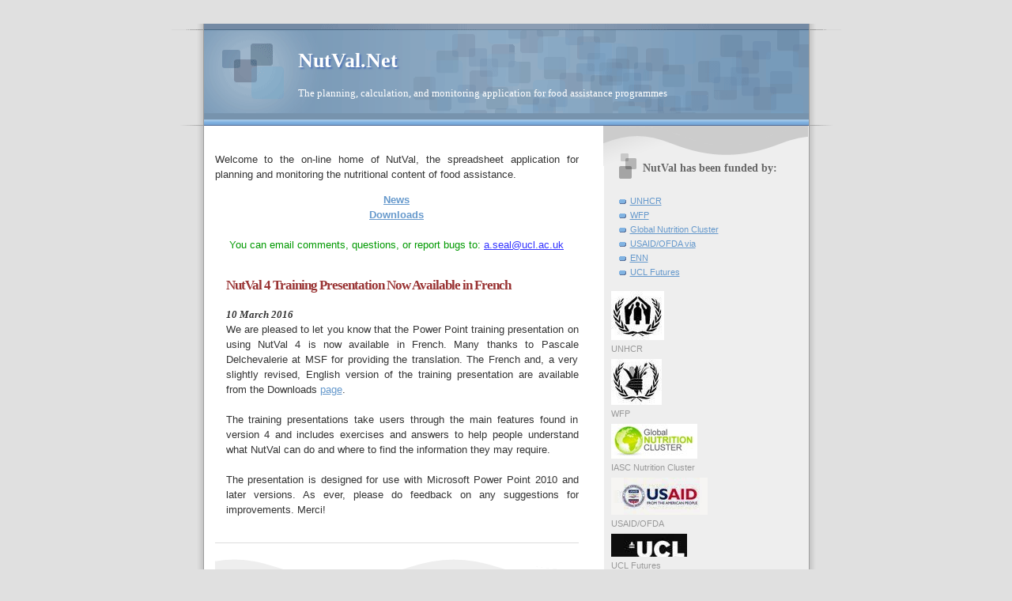

--- FILE ---
content_type: text/html; charset=UTF-8
request_url: https://www.nutval.net/2016/03/nutval-4-training-presentation-now.html?showComment=1577988667229
body_size: 32220
content:
<!DOCTYPE html>
<html dir='ltr' xmlns='http://www.w3.org/1999/xhtml' xmlns:b='http://www.google.com/2005/gml/b' xmlns:data='http://www.google.com/2005/gml/data' xmlns:expr='http://www.google.com/2005/gml/expr'>
<head>
<link href='https://www.blogger.com/static/v1/widgets/2944754296-widget_css_bundle.css' rel='stylesheet' type='text/css'/>
<!-- Google tag (gtag.js) -->
<script async='async' src='https://www.googletagmanager.com/gtag/js?id=G-DVBTRHRZXQ'></script>
<script>
  window.dataLayer = window.dataLayer || [];
  function gtag(){dataLayer.push(arguments);}
  gtag('js', new Date());

  gtag('config', 'G-DVBTRHRZXQ');
</script>
<meta content='lRftVlfagLhghNsNo4ToAn+OjnRd1AibynSZAQhjQys=' name='verify-v1'/>
<meta content='text/html; charset=UTF-8' http-equiv='Content-Type'/>
<meta content='blogger' name='generator'/>
<link href='https://www.nutval.net/favicon.ico' rel='icon' type='image/x-icon'/>
<link href='https://www.nutval.net/2016/03/nutval-4-training-presentation-now.html' rel='canonical'/>
<link rel="alternate" type="application/atom+xml" title="NutVal.Net - Atom" href="https://www.nutval.net/feeds/posts/default" />
<link rel="alternate" type="application/rss+xml" title="NutVal.Net - RSS" href="https://www.nutval.net/feeds/posts/default?alt=rss" />
<link rel="service.post" type="application/atom+xml" title="NutVal.Net - Atom" href="https://www.blogger.com/feeds/3033228307632153216/posts/default" />

<link rel="alternate" type="application/atom+xml" title="NutVal.Net - Atom" href="https://www.nutval.net/feeds/6458828279226262765/comments/default" />
<!--Can't find substitution for tag [blog.ieCssRetrofitLinks]-->
<meta content='https://www.nutval.net/2016/03/nutval-4-training-presentation-now.html' property='og:url'/>
<meta content='NutVal 4 Training Presentation Now Available in French' property='og:title'/>
<meta content=' 1 0  March  201 6   We  are pleased to let you know that the Power Point training presentation on  using NutVal 4 is now available in Frenc...' property='og:description'/>
<title>NutVal.Net: NutVal 4 Training Presentation Now Available in French</title>
<style id='page-skin-1' type='text/css'><!--
/*
* Blogger Template Style
* Name:     TicTac (Blueberry)
* Author:   Dan Cederholm
* URL:      www.simplebits.com
* Date:     1 March 2004
* Updated by: Blogger Team
*/
/* Variable definitions
====================
<Variable name="textcolor" description="Text Color"
type="color" default="#333">
<Variable name="pagetitlecolor" description="Page Header Color"
type="color" default="#FFF">
<Variable name="datecolor" description="Date Header Color"
type="color" default="#999999">
<Variable name="titlecolor" description="Post Title Color"
type="color" default="#993333">
<Variable name="footercolor" description="Post Footer Color"
type="color" default="#999">
<Variable name="sidebartextcolor" description="Sidebar Text Color"
type="color" default="#999">
<Variable name="sidebarcolor" description="Sidebar Title Color"
type="color" default="#666">
<Variable name="linkcolor" description="Link Color"
type="color" default="#69c">
<Variable name="visitedlinkcolor" description="Visited Link Color"
type="color" default="#666699">
<Variable name="bodyfont" description="Text Font"
type="font"
default="normal normal 100% Verdana, sans-serif">
<Variable name="pagetitlefont" description="Page Header Font"
type="font" default="normal normal 100% 'Lucida Grande','Trebuchet MS'">
<Variable name="titlefont" description="Post Title Font"
type="font" default="normal bold 130% 'Lucida Grande','Trebuchet MS'">
<Variable name="sidebarheaderfont" description="Sidebar Title Font"
type="font" default="normal bold 130% 'Lucida Grande','Trebuchet MS'">
<Variable name="startSide" description="Start side in blog language"
type="automatic" default="left">
<Variable name="endSide" description="End side in blog language"
type="automatic" default="right">
*/
/* ---( page defaults )--- */
body {
margin: 0;
padding: 0;
font-size: small;
text-align: center;
color: #333333;
background: #e0e0e0;
}
blockquote {
margin-top: 0;
margin-right: 0;
margin-bottom: 0;
margin-left: 30px;
padding-top: 10px;
padding-right: 0;
padding-bottom: 0;
padding-left: 20px;
font-size: 88%;
line-height: 1.5em;
color: #666;
background: url(//www.blogblog.com/tictac_blue/quotes.gif) no-repeat top left;
}
blockquote p {
margin-top: 0;
}
abbr, acronym {
cursor: help;
font-style: normal;
border-bottom: 1px dotted;
}
code {
color: #996666;
}
hr {
display: none;
}
img {
border: none;
}
/* unordered list style */
ul {
list-style: none;
margin-left: 10px;
padding: 0;
}
li {
list-style: none;
padding-left: 14px;
margin-bottom: 3px;
background: url(//www.blogblog.com/tictac_blue/tictac_blue.gif) no-repeat left 6px;
}
/* links */
a:link {
color: #6699cc;
}
a:visited {
color: #666699;
}
a:hover {
color: #5B739C;
}
a:active {
color: #5B739C;
text-decoration: none;
}
/* ---( layout structure )---*/
#navbar-iframe {
visibility: hidden;
}
#outer-wrapper {
width: 847px;
margin: 0px auto 0;
text-align: left;
font: normal normal 100% Verdana, sans-serif;
background: url(//www.blogblog.com/tictac_blue/tile_left.gif) repeat-y;
}
#content-wrapper {
margin-left: 42px; /* to avoid the border image */
width: 763px;
}
#main {
float: left;
width: 460px;
margin-top: 20px;
margin-right: 0;
margin-bottom: 0;
margin-left: 0;
padding-top: 0;
padding-right: 0;
padding-bottom: 0;
padding-left: 1em;
line-height: 1.5em;
word-wrap: break-word; /* fix for long text breaking sidebar float in IE */
overflow: hidden;     /* fix for long non-text content breaking IE sidebar float */
}
#sidebar {
float: right;
width: 259px;
padding-top: 20px;
padding-right: 0px;
padding-bottom: 0;
padding-left: 0;
font-size: 85%;
line-height: 1.4em;
color: #999999;
background: url(//www.blogblog.com/tictac_blue/sidebar_bg.gif) no-repeat left top;
word-wrap: break-word; /* fix for long text breaking sidebar float in IE */
overflow: hidden;     /* fix for long non-text content breaking IE sidebar float */
}
/* ---( header and site name )--- */
#header-wrapper {
margin: 0;
padding: 0;
font: normal normal 100% 'Lucida Grande','Trebuchet MS';
background: #e0e0e0 url(//www.blogblog.com/tictac_blue/top_div_blue_left.gif) no-repeat left top;
}
#header {
margin: 0;
padding-top: 15px;
padding-right: 60px;
padding-bottom: 20px;
padding-left: 160px;
color: #FFFFFF;
background: url(//www.blogblog.com/tictac_blue/top_h1.gif) no-repeat bottom left;
}
#header h1 {
font-size: 200%;
text-shadow: #4F73B6 2px 2px 2px;
}
#header h1 a {
text-decoration: none;
color: #FFFFFF;
}
#header h1 a:hover {
color: #eee;
}
/* ---( main column )--- */
h2.date-header {
margin-top: 0;
padding-left: 14px;
font-size: 90%;
color: #999999;
background: url(//www.blogblog.com/tictac_blue/date_icon_blue.gif) no-repeat left 50%;
}
.post h3 {
margin-top: 0;
font: normal bold 130% 'Lucida Grande','Trebuchet MS';
letter-spacing: -1px;
color: #993333;
}
.post {
margin-top: 0;
margin-right: 0;
margin-bottom: 1.5em;
margin-left: 0;
padding-top: 0;
padding-right: 0;
padding-bottom: 1.5em;
padding-left: 14px;
border-bottom: 1px solid #ddd;
}
.post h3 a,
.post h3 a:visited {
color: #993333;
text-decoration: none;
}
.post-footer {
margin: 0;
padding-top: 0;
padding-right: 0;
padding-bottom: 0;
padding-left: 14px;
font-size: 88%;
color: #999999;
background: url(//www.blogblog.com/tictac_blue/tictac_grey.gif) no-repeat left 8px;
}
.post img {
padding: 6px;
border-top: 1px solid #ddd;
border-left: 1px solid #ddd;
border-bottom: 1px solid #c0c0c0;
border-right: 1px solid #c0c0c0;
}
.feed-links {
clear: both;
line-height: 2.5em;
}
#blog-pager-newer-link {
float: left; visibility: hidden;
}
#blog-pager-older-link {
float: right; visibility: hidden;
}
#blog-pager {
text-align: center;
}
/* comment styles */
#comments {
padding-top: 10px;
font-size: 85%;
line-height: 1.5em;
color: #666;
background: #eee url(//www.blogblog.com/tictac_blue/comments_curve.gif) no-repeat top left;
}
#comments h4 {
margin-top: 20px;
margin-right: 0;
margin-bottom: 15px;
margin-left: 0;
padding-top: 8px;
padding-right: 0;
padding-bottom: 0;
padding-left: 40px;
font-family: "Lucida Grande", "Trebuchet MS";
font-size: 130%;
color: #666;
background: url(//www.blogblog.com/tictac_blue/bubbles.gif) no-repeat 10px 0;
height: 29px !important; /* for most browsers */
height /**/:37px; /* for IE5/Win */
}
#comments ul {
margin-left: 0;
}
#comments li {
background: none;
padding-left: 0;
}
.comment-body {
padding-top: 0;
padding-right: 10px;
padding-bottom: 0;
padding-left: 25px;
background: url(//www.blogblog.com/tictac_blue/tictac_blue.gif) no-repeat 10px 5px;
}
.comment-body p {
margin-bottom: 0;
}
.comment-author {
margin-top: 4px;
margin-right: 0;
margin-bottom: 0;
margin-left: 0;
padding-top: 0;
padding-right: 10px;
padding-bottom: 0;
padding-left: 60px;
color: #999;
background: url(//www.blogblog.com/tictac_blue/comment_arrow_blue.gif) no-repeat 44px 2px;
}
.comment-footer {
border-bottom: 1px solid #ddd;
padding-bottom: 1em;
}
.deleted-comment {
font-style:italic;
color:gray;
}
/* ---( sidebar )--- */
.sidebar h2 {
margin-top: 0;
margin-right: 0;
margin-bottom: 0;
margin-left: 0;
padding-top: 25px;
padding-right: 0;
padding-bottom: 0;
padding-left: 40px;
font: normal bold 130% 'Lucida Grande','Trebuchet MS';
color: #666666;
height: 32px;
background: url(//www.blogblog.com/tictac_blue/sidebar_icon.gif) no-repeat 10px 15px;
height: 32px !important; /* for most browsers */
height /**/:57px; /* for IE5/Win */
}
.sidebar .widget {
margin: 0;
padding-top: 0;
padding-right: 0;
padding-bottom: 5px;
padding-left: 10px;
border-bottom: 0px solid #ddd;
}
.sidebar li {
background: url(//www.blogblog.com/tictac_blue/tictac_blue.gif) no-repeat left 5px;
}
.profile-textblock {
clear: both;
margin-left: 0;
}
.profile-img {
float: left;
margin-top: 0;
margin-right: 5px;
margin-bottom: 5px;
margin-left: 0;
border: 1px solid #ddd;
padding: 4px;
}
/* ---( footer )--- */
.clear { /* to fix IE6 padding-top issue */
clear: both;
}
#footer-wrapper {
margin: 0;
padding-top: 0;
padding-right: 0;
padding-bottom: 9px;
padding-left: 0;
font-size: 85%;
color: #ddd;
background: url(//www.blogblog.com/tictac_blue/bottom_sill.gif) no-repeat bottom left;
}
#footer {
margin: 0;
padding-top: 20px;
padding-right: 320px;
padding-bottom: 20px;
padding-left: 95px;
background: url(//www.blogblog.com/tictac_blue/bottom_sash_left.gif) no-repeat top left;
}
/** Page structure tweaks for layout editor wireframe */
body#layout #outer-wrapper,
body#layout #main,
body#layout #sidebar {
padding-top: 0;
margin-top: 0;
}
body#layout #outer-wrapper,
body#layout #content-wrapper {
width: 740px;
}
body#layout #sidebar {
margin-right: 0;
margin-bottom: 1em;
}
body#layout #header,
body#layout #footer,
body#layout #main {
padding: 0;
}
body#layout #content-wrapper {
margin: 0px;
}

--></style>
<link href='https://www.blogger.com/dyn-css/authorization.css?targetBlogID=3033228307632153216&amp;zx=24b63e8f-aede-4f83-b358-d1a7315f96cd' media='none' onload='if(media!=&#39;all&#39;)media=&#39;all&#39;' rel='stylesheet'/><noscript><link href='https://www.blogger.com/dyn-css/authorization.css?targetBlogID=3033228307632153216&amp;zx=24b63e8f-aede-4f83-b358-d1a7315f96cd' rel='stylesheet'/></noscript>
<meta name='google-adsense-platform-account' content='ca-host-pub-1556223355139109'/>
<meta name='google-adsense-platform-domain' content='blogspot.com'/>

</head>
<body>
<div class='navbar section' id='navbar'><div class='widget Navbar' data-version='1' id='Navbar1'><script type="text/javascript">
    function setAttributeOnload(object, attribute, val) {
      if(window.addEventListener) {
        window.addEventListener('load',
          function(){ object[attribute] = val; }, false);
      } else {
        window.attachEvent('onload', function(){ object[attribute] = val; });
      }
    }
  </script>
<div id="navbar-iframe-container"></div>
<script type="text/javascript" src="https://apis.google.com/js/platform.js"></script>
<script type="text/javascript">
      gapi.load("gapi.iframes:gapi.iframes.style.bubble", function() {
        if (gapi.iframes && gapi.iframes.getContext) {
          gapi.iframes.getContext().openChild({
              url: 'https://www.blogger.com/navbar/3033228307632153216?po\x3d6458828279226262765\x26origin\x3dhttps://www.nutval.net',
              where: document.getElementById("navbar-iframe-container"),
              id: "navbar-iframe"
          });
        }
      });
    </script><script type="text/javascript">
(function() {
var script = document.createElement('script');
script.type = 'text/javascript';
script.src = '//pagead2.googlesyndication.com/pagead/js/google_top_exp.js';
var head = document.getElementsByTagName('head')[0];
if (head) {
head.appendChild(script);
}})();
</script>
</div></div>
<div id='outer-wrapper'><div id='wrap2'>
<!-- skip links for text browsers -->
<span id='skiplinks' style='display:none;'>
<a href='#main'>skip to main </a> |
      <a href='#sidebar'>skip to sidebar</a>
</span>
<div id='header-wrapper'>
<div class='header section' id='header'><div class='widget Header' data-version='1' id='Header1'>
<div id='header-inner'>
<div class='titlewrapper'>
<h1 class='title'>
<a href='https://www.nutval.net/'>
NutVal.Net
</a>
</h1>
</div>
<div class='descriptionwrapper'>
<p class='description'><span>The planning, calculation, and monitoring application for food assistance programmes</span></p>
</div>
</div>
</div></div>
</div>
<div id='content-wrapper'>
<div id='crosscol-wrapper' style='text-align:center'>
<div class='crosscol no-items section' id='crosscol'></div>
</div>
<div id='main-wrapper'>
<div class='main section' id='main'><div class='widget Text' data-version='1' id='Text1'>
<div class='widget-content'>
<p style="text-align: justify;">Welcome to the on-line home of NutVal, the spreadsheet application for planning and monitoring the nutritional content of food assistance.</p>
<p style="text-align: center;"><b><a href="http://www.nutval.net">News</a><br /><a href="http://www.nutval.net/2007/05/downloads-page.html">Downloads</a><br /></b><span style="color:#009900;"><br />You can email comments, questions, or report bugs to: </span><a href="mailto:a.seal@ucl.ac.uk" style="color: #3333ff;">a.seal@ucl.ac.uk</a></p><br />
</div>
<div class='clear'></div>
</div><div class='widget Blog' data-version='1' id='Blog1'>
<div class='blog-posts hfeed'>

          <div class="date-outer">
        

          <div class="date-posts">
        
<div class='post-outer'>
<div class='post hentry'>
<a name='6458828279226262765'></a>
<h3 class='post-title entry-title'>
<a href='https://www.nutval.net/2016/03/nutval-4-training-presentation-now.html'>NutVal 4 Training Presentation Now Available in French</a>
</h3>
<div class='post-header-line-1'></div>
<div class='post-body entry-content'>
<p><div style="text-align: justify;">
<span style="font-family: &quot;lucida sans unicode&quot; , &quot;sans-serif&quot;; font-size: 10pt;"><i><b><span style="font-family: &quot;lucida sans unicode&quot; , &quot;sans-serif&quot;;"><span style="font-family: &quot;lucida sans unicode&quot; , &quot;sans-serif&quot;;">1</span>0</span> <span style="font-family: &quot;lucida sans unicode&quot; , &quot;sans-serif&quot;;">March</span> 201<span style="font-family: &quot;lucida sans unicode&quot; , &quot;sans-serif&quot;;">6</span></b></i></span></div>
<div style="text-align: justify;">
We
 are pleased to let you know that the Power Point training presentation on
 using NutVal 4 is now available in French. Many thanks to Pascale Delchevalerie at MSF for providing the translation. The French and, a very slightly revised, English version of the training presentation are available from the 
Downloads <a href="http://www.nutval.net/2007/05/downloads-page.html">page</a>.<br />
<br />
The training presentations take users through the main features 
found in version 4 and includes exercises and answers to help people 
understand what NutVal can do and where to find the information they may
 require. </div>
<div style="text-align: justify;">
<br /></div>
<div style="text-align: justify;">
The
 presentation is designed for use with Microsoft Power Point 2010 and 
later versions. As ever, please do feedback on any suggestions for 
improvements. Merci!</div>
</p>
<div style='clear: both;'></div>
</div>
<div class='post-footer'>
<div class='post-footer-line post-footer-line-1'><span class='post-comment-link'>
</span>
<span class='post-icons'>
</span>
</div>
<div class='post-footer-line post-footer-line-2'></div>
<div class='post-footer-line post-footer-line-3'></div>
</div>
</div>
<div class='comments' id='comments'>
<a name='comments'></a>
<h4>130 comments:</h4>
<div id='Blog1_comments-block-wrapper'>
<dl class='' id='comments-block'>
<dt class='comment-author blogger-comment-icon' id='c660326723724331585'>
<a name='c660326723724331585'></a>
<a href='https://www.blogger.com/profile/12114479635982380752' rel='nofollow'>Robert</a>
said...
</dt>
<dd class='comment-body' id='Blog1_cmt-660326723724331585'>
<p>
<br />very interesting post.this is my first time visit here.i found so mmany interesting stuff in your blog especially its discussion..thanks for the post!<br /><a href="https://trainingroomsg.com/" rel="nofollow">Training Room SG</a>
</p>
</dd>
<dd class='comment-footer'>
<span class='comment-timestamp'>
<a href='https://www.nutval.net/2016/03/nutval-4-training-presentation-now.html?showComment=1512905323515#c660326723724331585' title='comment permalink'>
10 December 2017 at 11:28
</a>
<span class='item-control blog-admin pid-1713253424'>
<a class='comment-delete' href='https://www.blogger.com/comment/delete/3033228307632153216/660326723724331585' title='Delete Comment'>
<img src='https://resources.blogblog.com/img/icon_delete13.gif'/>
</a>
</span>
</span>
</dd>
<dt class='comment-author blogger-comment-icon' id='c5335205384981328162'>
<a name='c5335205384981328162'></a>
<a href='https://www.blogger.com/profile/09633259957714692411' rel='nofollow'>Anna Schafer</a>
said...
</dt>
<dd class='comment-body' id='Blog1_cmt-5335205384981328162'>
<p>
Positive site, where did u come up with the information on this posting? I&#39;m pleased I discovered it though, ill be checking back soon to find out what additional posts you include.<br /><a href="https://trainingroomsg.com/" rel="nofollow">www.trainingroomsg.com</a>
</p>
</dd>
<dd class='comment-footer'>
<span class='comment-timestamp'>
<a href='https://www.nutval.net/2016/03/nutval-4-training-presentation-now.html?showComment=1515320299696#c5335205384981328162' title='comment permalink'>
7 January 2018 at 10:18
</a>
<span class='item-control blog-admin pid-1359847551'>
<a class='comment-delete' href='https://www.blogger.com/comment/delete/3033228307632153216/5335205384981328162' title='Delete Comment'>
<img src='https://resources.blogblog.com/img/icon_delete13.gif'/>
</a>
</span>
</span>
</dd>
<dt class='comment-author blogger-comment-icon' id='c3254053816086551497'>
<a name='c3254053816086551497'></a>
<a href='https://www.blogger.com/profile/09633259957714692411' rel='nofollow'>Anna Schafer</a>
said...
</dt>
<dd class='comment-body' id='Blog1_cmt-3254053816086551497'>
<p>
this is really nice to read..informative post is very good to read..thanks a lot! <a href="http://sit.edu.sg/training-rooms-for-rent/" rel="nofollow">www.sit.edu.sg</a>
</p>
</dd>
<dd class='comment-footer'>
<span class='comment-timestamp'>
<a href='https://www.nutval.net/2016/03/nutval-4-training-presentation-now.html?showComment=1515321222184#c3254053816086551497' title='comment permalink'>
7 January 2018 at 10:33
</a>
<span class='item-control blog-admin pid-1359847551'>
<a class='comment-delete' href='https://www.blogger.com/comment/delete/3033228307632153216/3254053816086551497' title='Delete Comment'>
<img src='https://resources.blogblog.com/img/icon_delete13.gif'/>
</a>
</span>
</span>
</dd>
<dt class='comment-author blogger-comment-icon' id='c1125315288801743277'>
<a name='c1125315288801743277'></a>
<a href='https://www.blogger.com/profile/13485986749675289319' rel='nofollow'>Fungames</a>
said...
</dt>
<dd class='comment-body' id='Blog1_cmt-1125315288801743277'>
<p>
Excellent effort to make this blog more wonderful and attractive. <a href="http://whatdaytoday.com/" rel="nofollow">what is tomorrow</a>
</p>
</dd>
<dd class='comment-footer'>
<span class='comment-timestamp'>
<a href='https://www.nutval.net/2016/03/nutval-4-training-presentation-now.html?showComment=1523945851778#c1125315288801743277' title='comment permalink'>
17 April 2018 at 07:17
</a>
<span class='item-control blog-admin pid-1498407138'>
<a class='comment-delete' href='https://www.blogger.com/comment/delete/3033228307632153216/1125315288801743277' title='Delete Comment'>
<img src='https://resources.blogblog.com/img/icon_delete13.gif'/>
</a>
</span>
</span>
</dd>
<dt class='comment-author blogger-comment-icon' id='c6720006331271669453'>
<a name='c6720006331271669453'></a>
<a href='https://www.blogger.com/profile/13485986749675289319' rel='nofollow'>Fungames</a>
said...
</dt>
<dd class='comment-body' id='Blog1_cmt-6720006331271669453'>
<p>
Thanks for providing recent updates regarding the concern, I look forward to read more. <a href="http://happyramadankareem.com/happy-ramadan-wishes/" rel="nofollow">Eid Mubarik Messages 2018</a>
</p>
</dd>
<dd class='comment-footer'>
<span class='comment-timestamp'>
<a href='https://www.nutval.net/2016/03/nutval-4-training-presentation-now.html?showComment=1524484572322#c6720006331271669453' title='comment permalink'>
23 April 2018 at 12:56
</a>
<span class='item-control blog-admin pid-1498407138'>
<a class='comment-delete' href='https://www.blogger.com/comment/delete/3033228307632153216/6720006331271669453' title='Delete Comment'>
<img src='https://resources.blogblog.com/img/icon_delete13.gif'/>
</a>
</span>
</span>
</dd>
<dt class='comment-author blogger-comment-icon' id='c6138945915631399394'>
<a name='c6138945915631399394'></a>
<a href='https://www.blogger.com/profile/16439807672974433604' rel='nofollow'>Ameen Khatri</a>
said...
</dt>
<dd class='comment-body' id='Blog1_cmt-6138945915631399394'>
<p>
Great Information sharing .. I am very happy to read this article .. thanks for giving us go through info.Fantastic nice. I appreciate this post. <a href="https://www.imagecleanup.com/" rel="nofollow">best photo retouching software</a>
</p>
</dd>
<dd class='comment-footer'>
<span class='comment-timestamp'>
<a href='https://www.nutval.net/2016/03/nutval-4-training-presentation-now.html?showComment=1524988473850#c6138945915631399394' title='comment permalink'>
29 April 2018 at 08:54
</a>
<span class='item-control blog-admin pid-1118789244'>
<a class='comment-delete' href='https://www.blogger.com/comment/delete/3033228307632153216/6138945915631399394' title='Delete Comment'>
<img src='https://resources.blogblog.com/img/icon_delete13.gif'/>
</a>
</span>
</span>
</dd>
<dt class='comment-author blogger-comment-icon' id='c6425079113612578495'>
<a name='c6425079113612578495'></a>
<a href='https://www.blogger.com/profile/13485986749675289319' rel='nofollow'>Fungames</a>
said...
</dt>
<dd class='comment-body' id='Blog1_cmt-6425079113612578495'>
<p>
Well we really like to visit this site, many useful information we can get here. <a href="http://whatdaytoday.com/" rel="nofollow">national day</a>
</p>
</dd>
<dd class='comment-footer'>
<span class='comment-timestamp'>
<a href='https://www.nutval.net/2016/03/nutval-4-training-presentation-now.html?showComment=1524990478394#c6425079113612578495' title='comment permalink'>
29 April 2018 at 09:27
</a>
<span class='item-control blog-admin pid-1498407138'>
<a class='comment-delete' href='https://www.blogger.com/comment/delete/3033228307632153216/6425079113612578495' title='Delete Comment'>
<img src='https://resources.blogblog.com/img/icon_delete13.gif'/>
</a>
</span>
</span>
</dd>
<dt class='comment-author blogger-comment-icon' id='c3848902926696781627'>
<a name='c3848902926696781627'></a>
<a href='https://www.blogger.com/profile/16439807672974433604' rel='nofollow'>Ameen Khatri</a>
said...
</dt>
<dd class='comment-body' id='Blog1_cmt-3848902926696781627'>
<p>
I really loved reading your blog. It was very well authored and easy to understand. Unlike other blogs I have read which are really not that good.Thanks alot! <a href="http://whatdaytoday.com/world-chocolate-day/" rel="nofollow">chocolate day</a>
</p>
</dd>
<dd class='comment-footer'>
<span class='comment-timestamp'>
<a href='https://www.nutval.net/2016/03/nutval-4-training-presentation-now.html?showComment=1525075030182#c3848902926696781627' title='comment permalink'>
30 April 2018 at 08:57
</a>
<span class='item-control blog-admin pid-1118789244'>
<a class='comment-delete' href='https://www.blogger.com/comment/delete/3033228307632153216/3848902926696781627' title='Delete Comment'>
<img src='https://resources.blogblog.com/img/icon_delete13.gif'/>
</a>
</span>
</span>
</dd>
<dt class='comment-author blogger-comment-icon' id='c1021533120555652376'>
<a name='c1021533120555652376'></a>
<a href='https://www.blogger.com/profile/16439807672974433604' rel='nofollow'>Ameen Khatri</a>
said...
</dt>
<dd class='comment-body' id='Blog1_cmt-1021533120555652376'>
<p>
Wow, happy to see this awesome post. I hope this think help any newbie for their awesome work. By the way thanks for share this awesomeness from <a href="http://www.snowskiapartments.com.au/" rel="nofollow">falls creek accommodation deals</a>
</p>
</dd>
<dd class='comment-footer'>
<span class='comment-timestamp'>
<a href='https://www.nutval.net/2016/03/nutval-4-training-presentation-now.html?showComment=1525529143417#c1021533120555652376' title='comment permalink'>
5 May 2018 at 15:05
</a>
<span class='item-control blog-admin pid-1118789244'>
<a class='comment-delete' href='https://www.blogger.com/comment/delete/3033228307632153216/1021533120555652376' title='Delete Comment'>
<img src='https://resources.blogblog.com/img/icon_delete13.gif'/>
</a>
</span>
</span>
</dd>
<dt class='comment-author blogger-comment-icon' id='c4622899193661499531'>
<a name='c4622899193661499531'></a>
<a href='https://www.blogger.com/profile/16439807672974433604' rel='nofollow'>Ameen Khatri</a>
said...
</dt>
<dd class='comment-body' id='Blog1_cmt-4622899193661499531'>
<p>
I really loved reading your blog. It was very well authored and easy to understand. Unlike other blogs I have read which are really not that good.Thanks alot! <a href="https://cnsourcelink.com/2018/03/12/private-label-manufacturers/" rel="nofollow">private label manufacturers</a>
</p>
</dd>
<dd class='comment-footer'>
<span class='comment-timestamp'>
<a href='https://www.nutval.net/2016/03/nutval-4-training-presentation-now.html?showComment=1526279278388#c4622899193661499531' title='comment permalink'>
14 May 2018 at 07:27
</a>
<span class='item-control blog-admin pid-1118789244'>
<a class='comment-delete' href='https://www.blogger.com/comment/delete/3033228307632153216/4622899193661499531' title='Delete Comment'>
<img src='https://resources.blogblog.com/img/icon_delete13.gif'/>
</a>
</span>
</span>
</dd>
<dt class='comment-author blogger-comment-icon' id='c9202880689972990426'>
<a name='c9202880689972990426'></a>
<a href='https://www.blogger.com/profile/04706744758378499606' rel='nofollow'>superfetch</a>
said...
</dt>
<dd class='comment-body' id='Blog1_cmt-9202880689972990426'>
<p>
I recently came across your article and have been reading along. I want to express my admiration of your writing skill and ability to make readers read from the beginning to the end. I would like to read newer posts and to share my thoughts with you. <a href="http://www.football-jerseys.co/category/today-match-prediction/" rel="nofollow">football predictions tomorrow</a>
</p>
</dd>
<dd class='comment-footer'>
<span class='comment-timestamp'>
<a href='https://www.nutval.net/2016/03/nutval-4-training-presentation-now.html?showComment=1528609905953#c9202880689972990426' title='comment permalink'>
10 June 2018 at 06:51
</a>
<span class='item-control blog-admin pid-1155345489'>
<a class='comment-delete' href='https://www.blogger.com/comment/delete/3033228307632153216/9202880689972990426' title='Delete Comment'>
<img src='https://resources.blogblog.com/img/icon_delete13.gif'/>
</a>
</span>
</span>
</dd>
<dt class='comment-author blogger-comment-icon' id='c1350960995622799354'>
<a name='c1350960995622799354'></a>
<a href='https://www.blogger.com/profile/16439807672974433604' rel='nofollow'>Ameen Khatri</a>
said...
</dt>
<dd class='comment-body' id='Blog1_cmt-1350960995622799354'>
<p>
I am always searching online for articles that can help me. There is obviously a lot to know about this. I think you made some good points in Features also. Keep working, great job ! <a href="http://www.football-jerseys.co/" rel="nofollow">Football Jerseys Today Match Prediction</a>
</p>
</dd>
<dd class='comment-footer'>
<span class='comment-timestamp'>
<a href='https://www.nutval.net/2016/03/nutval-4-training-presentation-now.html?showComment=1529589307561#c1350960995622799354' title='comment permalink'>
21 June 2018 at 14:55
</a>
<span class='item-control blog-admin pid-1118789244'>
<a class='comment-delete' href='https://www.blogger.com/comment/delete/3033228307632153216/1350960995622799354' title='Delete Comment'>
<img src='https://resources.blogblog.com/img/icon_delete13.gif'/>
</a>
</span>
</span>
</dd>
<dt class='comment-author blogger-comment-icon' id='c8489851769854294558'>
<a name='c8489851769854294558'></a>
<a href='https://www.blogger.com/profile/16439807672974433604' rel='nofollow'>Ameen Khatri</a>
said...
</dt>
<dd class='comment-body' id='Blog1_cmt-8489851769854294558'>
<p>
Truly, this article is really one of the very best in the history of articles. I am a antique &#8217;Article&#8217; collector and I sometimes read some new articles if I find them interesting. And I found this one pretty fascinating and it should go into my collection. Very good work! <a href="http://www.football-jerseys.co/category/today-match-prediction/" rel="nofollow">football draw prediction banker for this weekend </a>
</p>
</dd>
<dd class='comment-footer'>
<span class='comment-timestamp'>
<a href='https://www.nutval.net/2016/03/nutval-4-training-presentation-now.html?showComment=1530016534154#c8489851769854294558' title='comment permalink'>
26 June 2018 at 13:35
</a>
<span class='item-control blog-admin pid-1118789244'>
<a class='comment-delete' href='https://www.blogger.com/comment/delete/3033228307632153216/8489851769854294558' title='Delete Comment'>
<img src='https://resources.blogblog.com/img/icon_delete13.gif'/>
</a>
</span>
</span>
</dd>
<dt class='comment-author blogger-comment-icon' id='c5726380560414774092'>
<a name='c5726380560414774092'></a>
<a href='https://www.blogger.com/profile/16439807672974433604' rel='nofollow'>Ameen Khatri</a>
said...
</dt>
<dd class='comment-body' id='Blog1_cmt-5726380560414774092'>
<p>
Wow! Such an amazing and helpful post this is. I really really love it. It&#39;s so good and so awesome. I am just amazed. I hope that you continue to do your work like this in the future also. <a href="https://www.imagecleanup.com/" rel="nofollow">clipping path photoshop</a>
</p>
</dd>
<dd class='comment-footer'>
<span class='comment-timestamp'>
<a href='https://www.nutval.net/2016/03/nutval-4-training-presentation-now.html?showComment=1530615333834#c5726380560414774092' title='comment permalink'>
3 July 2018 at 11:55
</a>
<span class='item-control blog-admin pid-1118789244'>
<a class='comment-delete' href='https://www.blogger.com/comment/delete/3033228307632153216/5726380560414774092' title='Delete Comment'>
<img src='https://resources.blogblog.com/img/icon_delete13.gif'/>
</a>
</span>
</span>
</dd>
<dt class='comment-author blogger-comment-icon' id='c5829974917239100303'>
<a name='c5829974917239100303'></a>
<a href='https://www.blogger.com/profile/14338048178155598209' rel='nofollow'>full car wrap</a>
said...
</dt>
<dd class='comment-body' id='Blog1_cmt-5829974917239100303'>
<p>
You re in point of fact a just right webmaster. The website loading speed is amazing. It kind of feels that you&#39;re doing any distinctive trick. Moreover, The contents are masterpiece. you have done a fantastic activity on this subject! <a href="https://www.imagecleanup.com/" rel="nofollow">remove background from image free</a>
</p>
</dd>
<dd class='comment-footer'>
<span class='comment-timestamp'>
<a href='https://www.nutval.net/2016/03/nutval-4-training-presentation-now.html?showComment=1531039512325#c5829974917239100303' title='comment permalink'>
8 July 2018 at 09:45
</a>
<span class='item-control blog-admin pid-1827224130'>
<a class='comment-delete' href='https://www.blogger.com/comment/delete/3033228307632153216/5829974917239100303' title='Delete Comment'>
<img src='https://resources.blogblog.com/img/icon_delete13.gif'/>
</a>
</span>
</span>
</dd>
<dt class='comment-author blogger-comment-icon' id='c1633677441230724222'>
<a name='c1633677441230724222'></a>
<a href='https://www.blogger.com/profile/07019076545136146393' rel='nofollow'>Unknown</a>
said...
</dt>
<dd class='comment-body' id='Blog1_cmt-1633677441230724222'>
<p>
hello! this is my first go to in your blog! we&#39;re a group of volunteers and new projects inside the identical area of interest. weblog gave us useful facts to paintings. you have got carried out an high-quality process! <a href="http://www.celebs-net-worth.com/tim-duncan-net-worth/" rel="nofollow">read more</a><br />
</p>
</dd>
<dd class='comment-footer'>
<span class='comment-timestamp'>
<a href='https://www.nutval.net/2016/03/nutval-4-training-presentation-now.html?showComment=1531040056631#c1633677441230724222' title='comment permalink'>
8 July 2018 at 09:54
</a>
<span class='item-control blog-admin pid-1166773309'>
<a class='comment-delete' href='https://www.blogger.com/comment/delete/3033228307632153216/1633677441230724222' title='Delete Comment'>
<img src='https://resources.blogblog.com/img/icon_delete13.gif'/>
</a>
</span>
</span>
</dd>
<dt class='comment-author blogger-comment-icon' id='c567231317348313935'>
<a name='c567231317348313935'></a>
<a href='https://www.blogger.com/profile/01637769543749339969' rel='nofollow'>Technical Solutions</a>
said...
</dt>
<dd class='comment-body' id='Blog1_cmt-567231317348313935'>
<p>
I am always searching online for articles that can help me. There is obviously a lot to know about this. I think you made some good points in Features also. Keep working, great job ! <a href="https://www.imagecleanup.com/" rel="nofollow">online clipping service</a>
</p>
</dd>
<dd class='comment-footer'>
<span class='comment-timestamp'>
<a href='https://www.nutval.net/2016/03/nutval-4-training-presentation-now.html?showComment=1531908965495#c567231317348313935' title='comment permalink'>
18 July 2018 at 11:16
</a>
<span class='item-control blog-admin pid-402854946'>
<a class='comment-delete' href='https://www.blogger.com/comment/delete/3033228307632153216/567231317348313935' title='Delete Comment'>
<img src='https://resources.blogblog.com/img/icon_delete13.gif'/>
</a>
</span>
</span>
</dd>
<dt class='comment-author blogger-comment-icon' id='c8793669151877193012'>
<a name='c8793669151877193012'></a>
<a href='https://www.blogger.com/profile/05627969119810156209' rel='nofollow'>Zaeem Arif</a>
said...
</dt>
<dd class='comment-body' id='Blog1_cmt-8793669151877193012'>
<p>
very nice post keep up the good work you can use <a href="https://cheesypickuplineshub.com/" rel="nofollow">https://cheesypickuplineshub.com/</a> to your crush and impress her<br />
</p>
</dd>
<dd class='comment-footer'>
<span class='comment-timestamp'>
<a href='https://www.nutval.net/2016/03/nutval-4-training-presentation-now.html?showComment=1532016983907#c8793669151877193012' title='comment permalink'>
19 July 2018 at 17:16
</a>
<span class='item-control blog-admin pid-1432126018'>
<a class='comment-delete' href='https://www.blogger.com/comment/delete/3033228307632153216/8793669151877193012' title='Delete Comment'>
<img src='https://resources.blogblog.com/img/icon_delete13.gif'/>
</a>
</span>
</span>
</dd>
<dt class='comment-author blogger-comment-icon' id='c6520495398504264622'>
<a name='c6520495398504264622'></a>
<a href='https://www.blogger.com/profile/05627969119810156209' rel='nofollow'>Zaeem Arif</a>
said...
</dt>
<dd class='comment-body' id='Blog1_cmt-6520495398504264622'>
<span class='deleted-comment'>This comment has been removed by the author.</span>
</dd>
<dd class='comment-footer'>
<span class='comment-timestamp'>
<a href='https://www.nutval.net/2016/03/nutval-4-training-presentation-now.html?showComment=1532017008604#c6520495398504264622' title='comment permalink'>
19 July 2018 at 17:16
</a>
<span class='item-control blog-admin '>
<a class='comment-delete' href='https://www.blogger.com/comment/delete/3033228307632153216/6520495398504264622' title='Delete Comment'>
<img src='https://resources.blogblog.com/img/icon_delete13.gif'/>
</a>
</span>
</span>
</dd>
<dt class='comment-author anon-comment-icon' id='c9098735366437989348'>
<a name='c9098735366437989348'></a>
Anonymous
said...
</dt>
<dd class='comment-body' id='Blog1_cmt-9098735366437989348'>
<p>
<a href="http://walkingwarrobots.info" rel="nofollow">https://walkingwarrobots.info</a><br />After I initially commented I seem to have clicked on the -Notify me when new comments are added- checkbox and now every time a comment is added I receive 4 emails with the exact same comment. There has to be an easy method you are able to remove me from that service? Kudos!
</p>
</dd>
<dd class='comment-footer'>
<span class='comment-timestamp'>
<a href='https://www.nutval.net/2016/03/nutval-4-training-presentation-now.html?showComment=1532858642469#c9098735366437989348' title='comment permalink'>
29 July 2018 at 11:04
</a>
<span class='item-control blog-admin pid-1706464130'>
<a class='comment-delete' href='https://www.blogger.com/comment/delete/3033228307632153216/9098735366437989348' title='Delete Comment'>
<img src='https://resources.blogblog.com/img/icon_delete13.gif'/>
</a>
</span>
</span>
</dd>
<dt class='comment-author blogger-comment-icon' id='c7217925006272130134'>
<a name='c7217925006272130134'></a>
<a href='https://www.blogger.com/profile/12487230809285732534' rel='nofollow'>Unknown</a>
said...
</dt>
<dd class='comment-body' id='Blog1_cmt-7217925006272130134'>
<p>
Very interesting is my first visit, thank you for the updates, I like your articles very much.<br /><a href="https://blastosaurus.com" rel="nofollow">ภ&#3633;ยธรรมชาต&#3636;</a>
</p>
</dd>
<dd class='comment-footer'>
<span class='comment-timestamp'>
<a href='https://www.nutval.net/2016/03/nutval-4-training-presentation-now.html?showComment=1533284403739#c7217925006272130134' title='comment permalink'>
3 August 2018 at 09:20
</a>
<span class='item-control blog-admin pid-1640002228'>
<a class='comment-delete' href='https://www.blogger.com/comment/delete/3033228307632153216/7217925006272130134' title='Delete Comment'>
<img src='https://resources.blogblog.com/img/icon_delete13.gif'/>
</a>
</span>
</span>
</dd>
<dt class='comment-author blogger-comment-icon' id='c3819083294920788282'>
<a name='c3819083294920788282'></a>
<a href='https://www.blogger.com/profile/01637769543749339969' rel='nofollow'>Technical Solutions</a>
said...
</dt>
<dd class='comment-body' id='Blog1_cmt-3819083294920788282'>
<p>
Truly, this article is really one of the very best in the history of articles. I am a antique &#8217;Article&#8217; collector and I sometimes read some new articles if I find them interesting. And I found this one pretty fascinating and it should go into my collection. Very good work! <a href="https://tehkeyboardplace.com/bloody-b120-review/" rel="nofollow">bloody b120</a>
</p>
</dd>
<dd class='comment-footer'>
<span class='comment-timestamp'>
<a href='https://www.nutval.net/2016/03/nutval-4-training-presentation-now.html?showComment=1533990838705#c3819083294920788282' title='comment permalink'>
11 August 2018 at 13:33
</a>
<span class='item-control blog-admin pid-402854946'>
<a class='comment-delete' href='https://www.blogger.com/comment/delete/3033228307632153216/3819083294920788282' title='Delete Comment'>
<img src='https://resources.blogblog.com/img/icon_delete13.gif'/>
</a>
</span>
</span>
</dd>
<dt class='comment-author blogger-comment-icon' id='c2202060952891720673'>
<a name='c2202060952891720673'></a>
<a href='https://www.blogger.com/profile/13249870686263049295' rel='nofollow'>Rumi</a>
said...
</dt>
<dd class='comment-body' id='Blog1_cmt-2202060952891720673'>
<p>
I have express a few of the articles on your website now, and I really like your style of blogging. I added it to my favorite&#8217;s blog site list and will be checking back soon&#8230; <a href="http://whatdaytoday.com/" rel="nofollow">Holiday Insights </a>
</p>
</dd>
<dd class='comment-footer'>
<span class='comment-timestamp'>
<a href='https://www.nutval.net/2016/03/nutval-4-training-presentation-now.html?showComment=1534155438299#c2202060952891720673' title='comment permalink'>
13 August 2018 at 11:17
</a>
<span class='item-control blog-admin pid-50986135'>
<a class='comment-delete' href='https://www.blogger.com/comment/delete/3033228307632153216/2202060952891720673' title='Delete Comment'>
<img src='https://resources.blogblog.com/img/icon_delete13.gif'/>
</a>
</span>
</span>
</dd>
<dt class='comment-author blogger-comment-icon' id='c7468464598741734137'>
<a name='c7468464598741734137'></a>
<a href='https://www.blogger.com/profile/12905822379090844370' rel='nofollow'>Helper</a>
said...
</dt>
<dd class='comment-body' id='Blog1_cmt-7468464598741734137'>
<p>
Thanks for sharing and posting gudddd and informative data<br /><br><br /><a href="https://modapktips.com/csr-racing-2-tips.html" rel="nofollow">CSR Racing 2 Tips and Tricks + Ultimate Strategies, Cheats, Hints</a><br />
</p>
</dd>
<dd class='comment-footer'>
<span class='comment-timestamp'>
<a href='https://www.nutval.net/2016/03/nutval-4-training-presentation-now.html?showComment=1539622329008#c7468464598741734137' title='comment permalink'>
15 October 2018 at 17:52
</a>
<span class='item-control blog-admin pid-179109926'>
<a class='comment-delete' href='https://www.blogger.com/comment/delete/3033228307632153216/7468464598741734137' title='Delete Comment'>
<img src='https://resources.blogblog.com/img/icon_delete13.gif'/>
</a>
</span>
</span>
</dd>
<dt class='comment-author blogger-comment-icon' id='c2838539195419366433'>
<a name='c2838539195419366433'></a>
<a href='https://www.blogger.com/profile/05366947384203498596' rel='nofollow'>ujoyjulia</a>
said...
</dt>
<dd class='comment-body' id='Blog1_cmt-2838539195419366433'>
<p>
Macslive<br />Now download the latest updated versions of mac &amp; pc applications. Get the latest games, applications &amp; much more with just one click <a href="https://macslive.net/easeus-data-recovery-wizard-12-0-crack/" rel="nofollow">Easeus Data Recovery Wizard Download</a><br />
</p>
</dd>
<dd class='comment-footer'>
<span class='comment-timestamp'>
<a href='https://www.nutval.net/2016/03/nutval-4-training-presentation-now.html?showComment=1542899133012#c2838539195419366433' title='comment permalink'>
22 November 2018 at 15:05
</a>
<span class='item-control blog-admin pid-1193450444'>
<a class='comment-delete' href='https://www.blogger.com/comment/delete/3033228307632153216/2838539195419366433' title='Delete Comment'>
<img src='https://resources.blogblog.com/img/icon_delete13.gif'/>
</a>
</span>
</span>
</dd>
<dt class='comment-author blogger-comment-icon' id='c3689759539963479990'>
<a name='c3689759539963479990'></a>
<a href='https://www.blogger.com/profile/05366947384203498596' rel='nofollow'>ujoyjulia</a>
said...
</dt>
<dd class='comment-body' id='Blog1_cmt-3689759539963479990'>
<p>
Cracks.live<br />Download latest cracks of mac &amp; pc softwares. You can get full versions of latest games, softwares, applications and many tools. <a href="https://cracks.live/binding-of-isaac-rebirth-torrent/" rel="nofollow">Binding of Isaac Afterbirth Free For Mac</a><br />
</p>
</dd>
<dd class='comment-footer'>
<span class='comment-timestamp'>
<a href='https://www.nutval.net/2016/03/nutval-4-training-presentation-now.html?showComment=1542899464079#c3689759539963479990' title='comment permalink'>
22 November 2018 at 15:11
</a>
<span class='item-control blog-admin pid-1193450444'>
<a class='comment-delete' href='https://www.blogger.com/comment/delete/3033228307632153216/3689759539963479990' title='Delete Comment'>
<img src='https://resources.blogblog.com/img/icon_delete13.gif'/>
</a>
</span>
</span>
</dd>
<dt class='comment-author blogger-comment-icon' id='c8516245218945010406'>
<a name='c8516245218945010406'></a>
<a href='https://www.blogger.com/profile/05366947384203498596' rel='nofollow'>ujoyjulia</a>
said...
</dt>
<dd class='comment-body' id='Blog1_cmt-8516245218945010406'>
<p>
Mobiastuce<br />Get your hands on unlimited pc &amp; mac torrent applications. You can easily download and install these premium applications on your macbook <a href="https://mobiastuce.com/winthruster-2018-crack/" rel="nofollow">WinThruster Crack</a><br />
</p>
</dd>
<dd class='comment-footer'>
<span class='comment-timestamp'>
<a href='https://www.nutval.net/2016/03/nutval-4-training-presentation-now.html?showComment=1542899681253#c8516245218945010406' title='comment permalink'>
22 November 2018 at 15:14
</a>
<span class='item-control blog-admin pid-1193450444'>
<a class='comment-delete' href='https://www.blogger.com/comment/delete/3033228307632153216/8516245218945010406' title='Delete Comment'>
<img src='https://resources.blogblog.com/img/icon_delete13.gif'/>
</a>
</span>
</span>
</dd>
<dt class='comment-author anon-comment-icon' id='c2914575086044496918'>
<a name='c2914575086044496918'></a>
<a href='http://supermarioroms.com/' rel='nofollow'>super mario world snes rom</a>
said...
</dt>
<dd class='comment-body' id='Blog1_cmt-2914575086044496918'>
<p>
After I initially commented I seem to have clicked on the -Notify me when new comments are added- checkbox and now every time a comment is added I receive 4 emails with the exact same comment. There has to be an easy method you are able to remove me from that service? Kudos!
</p>
</dd>
<dd class='comment-footer'>
<span class='comment-timestamp'>
<a href='https://www.nutval.net/2016/03/nutval-4-training-presentation-now.html?showComment=1543589448925#c2914575086044496918' title='comment permalink'>
30 November 2018 at 14:50
</a>
<span class='item-control blog-admin pid-1706464130'>
<a class='comment-delete' href='https://www.blogger.com/comment/delete/3033228307632153216/2914575086044496918' title='Delete Comment'>
<img src='https://resources.blogblog.com/img/icon_delete13.gif'/>
</a>
</span>
</span>
</dd>
<dt class='comment-author anon-comment-icon' id='c7836707221844078515'>
<a name='c7836707221844078515'></a>
<a href='https://topbacklinkwebsite.blogspot.com/2018/11/top-backlink-website-in-world.html' rel='nofollow'>FREE BACKLINK WEBSITE</a>
said...
</dt>
<dd class='comment-body' id='Blog1_cmt-7836707221844078515'>
<p>
EXCELLENT article, thanks.<br /><br />Below blog shows list of <b>Free Backlink Websites</b> :<br /><br /><a href="https://bit.ly/top-backlink-websites" rel="nofollow"><b>FREE BACKLINK WEBSITE</b></a>
</p>
</dd>
<dd class='comment-footer'>
<span class='comment-timestamp'>
<a href='https://www.nutval.net/2016/03/nutval-4-training-presentation-now.html?showComment=1545955871626#c7836707221844078515' title='comment permalink'>
28 December 2018 at 00:11
</a>
<span class='item-control blog-admin pid-1706464130'>
<a class='comment-delete' href='https://www.blogger.com/comment/delete/3033228307632153216/7836707221844078515' title='Delete Comment'>
<img src='https://resources.blogblog.com/img/icon_delete13.gif'/>
</a>
</span>
</span>
</dd>
<dt class='comment-author blogger-comment-icon' id='c2738860475382111827'>
<a name='c2738860475382111827'></a>
<a href='https://www.blogger.com/profile/07646994462395287119' rel='nofollow'>tike mik</a>
said...
</dt>
<dd class='comment-body' id='Blog1_cmt-2738860475382111827'>
<p>
The article posted was very informative and useful. You people are doing a great job. Keep going. <a href="https://socialboostusa.com/buy-instagram-likes/" rel="nofollow">Buy Instagram Likes</a>
</p>
</dd>
<dd class='comment-footer'>
<span class='comment-timestamp'>
<a href='https://www.nutval.net/2016/03/nutval-4-training-presentation-now.html?showComment=1552488210396#c2738860475382111827' title='comment permalink'>
13 March 2019 at 14:43
</a>
<span class='item-control blog-admin pid-1853075572'>
<a class='comment-delete' href='https://www.blogger.com/comment/delete/3033228307632153216/2738860475382111827' title='Delete Comment'>
<img src='https://resources.blogblog.com/img/icon_delete13.gif'/>
</a>
</span>
</span>
</dd>
<dt class='comment-author blogger-comment-icon' id='c915768050458506799'>
<a name='c915768050458506799'></a>
<a href='https://www.blogger.com/profile/07646994462395287119' rel='nofollow'>tike mik</a>
said...
</dt>
<dd class='comment-body' id='Blog1_cmt-915768050458506799'>
<p>
This is truly an practical and pleasant information for all. Thanks for sharing this to us and more power <a href="https://five5stars.co.uk/product/buy-instagram-followers/" rel="nofollow">Buy Instagram Followers</a>
</p>
</dd>
<dd class='comment-footer'>
<span class='comment-timestamp'>
<a href='https://www.nutval.net/2016/03/nutval-4-training-presentation-now.html?showComment=1552561025651#c915768050458506799' title='comment permalink'>
14 March 2019 at 10:57
</a>
<span class='item-control blog-admin pid-1853075572'>
<a class='comment-delete' href='https://www.blogger.com/comment/delete/3033228307632153216/915768050458506799' title='Delete Comment'>
<img src='https://resources.blogblog.com/img/icon_delete13.gif'/>
</a>
</span>
</span>
</dd>
<dt class='comment-author blogger-comment-icon' id='c3372815158371062338'>
<a name='c3372815158371062338'></a>
<a href='https://www.blogger.com/profile/07646994462395287119' rel='nofollow'>tike mik</a>
said...
</dt>
<dd class='comment-body' id='Blog1_cmt-3372815158371062338'>
<p>
This is truly an practical and pleasant information for all. Thanks for sharing this to us and more power <a href="https://www.greediersocialmedia.co.uk/buy-instagram-likes/" rel="nofollow">Buy Instagram Likes</a>
</p>
</dd>
<dd class='comment-footer'>
<span class='comment-timestamp'>
<a href='https://www.nutval.net/2016/03/nutval-4-training-presentation-now.html?showComment=1552823259365#c3372815158371062338' title='comment permalink'>
17 March 2019 at 11:47
</a>
<span class='item-control blog-admin pid-1853075572'>
<a class='comment-delete' href='https://www.blogger.com/comment/delete/3033228307632153216/3372815158371062338' title='Delete Comment'>
<img src='https://resources.blogblog.com/img/icon_delete13.gif'/>
</a>
</span>
</span>
</dd>
<dt class='comment-author blogger-comment-icon' id='c901599269306248930'>
<a name='c901599269306248930'></a>
<a href='https://www.blogger.com/profile/07646994462395287119' rel='nofollow'>tike mik</a>
said...
</dt>
<dd class='comment-body' id='Blog1_cmt-901599269306248930'>
<p>
I really appreciate the kind of topics you post here. Thanks for sharing us a great information that is actually helpful. Good day! <a href="https://socialmedialikesusa.com/product/buy-instagram-likes/" rel="nofollow">Buy Instagram Likes</a>
</p>
</dd>
<dd class='comment-footer'>
<span class='comment-timestamp'>
<a href='https://www.nutval.net/2016/03/nutval-4-training-presentation-now.html?showComment=1552910687173#c901599269306248930' title='comment permalink'>
18 March 2019 at 12:04
</a>
<span class='item-control blog-admin pid-1853075572'>
<a class='comment-delete' href='https://www.blogger.com/comment/delete/3033228307632153216/901599269306248930' title='Delete Comment'>
<img src='https://resources.blogblog.com/img/icon_delete13.gif'/>
</a>
</span>
</span>
</dd>
<dt class='comment-author blogger-comment-icon' id='c8203339921872755121'>
<a name='c8203339921872755121'></a>
<a href='https://www.blogger.com/profile/03666681503014124313' rel='nofollow'>umzugsfirma</a>
said...
</dt>
<dd class='comment-body' id='Blog1_cmt-8203339921872755121'>
<p>
A great post and a very explicit information. Thanks for this, such a very interesting.. Umzugsunternehmen Berlin
</p>
</dd>
<dd class='comment-footer'>
<span class='comment-timestamp'>
<a href='https://www.nutval.net/2016/03/nutval-4-training-presentation-now.html?showComment=1553073528635#c8203339921872755121' title='comment permalink'>
20 March 2019 at 09:18
</a>
<span class='item-control blog-admin pid-590446902'>
<a class='comment-delete' href='https://www.blogger.com/comment/delete/3033228307632153216/8203339921872755121' title='Delete Comment'>
<img src='https://resources.blogblog.com/img/icon_delete13.gif'/>
</a>
</span>
</span>
</dd>
<dt class='comment-author blogger-comment-icon' id='c4529588872118529601'>
<a name='c4529588872118529601'></a>
<a href='https://www.blogger.com/profile/15525345250720259140' rel='nofollow'>umarmolai</a>
said...
</dt>
<dd class='comment-body' id='Blog1_cmt-4529588872118529601'>
<p>
Going to graduate school was a positive decision for me.<a title="pozycjonowanie stron" href="https://uslugi-dla-miejscowosci.pl" rel="nofollow">pozycjonowanie stron</a><br />
</p>
</dd>
<dd class='comment-footer'>
<span class='comment-timestamp'>
<a href='https://www.nutval.net/2016/03/nutval-4-training-presentation-now.html?showComment=1553414420927#c4529588872118529601' title='comment permalink'>
24 March 2019 at 08:00
</a>
<span class='item-control blog-admin pid-1793718965'>
<a class='comment-delete' href='https://www.blogger.com/comment/delete/3033228307632153216/4529588872118529601' title='Delete Comment'>
<img src='https://resources.blogblog.com/img/icon_delete13.gif'/>
</a>
</span>
</span>
</dd>
<dt class='comment-author blogger-comment-icon' id='c3751036564120030435'>
<a name='c3751036564120030435'></a>
<a href='https://www.blogger.com/profile/04466524088609434869' rel='nofollow'>yoyoservice</a>
said...
</dt>
<dd class='comment-body' id='Blog1_cmt-3751036564120030435'>
<p>
Its as if you had a great grasp on the subject matter, but you forgot to include your readers. Perhaps you should think about this from more than one angle.<br /><a href="https://how-to-win-lawsuit.com/" rel="nofollow">Lawsuit</a><br />
</p>
</dd>
<dd class='comment-footer'>
<span class='comment-timestamp'>
<a href='https://www.nutval.net/2016/03/nutval-4-training-presentation-now.html?showComment=1554156752036#c3751036564120030435' title='comment permalink'>
1 April 2019 at 23:12
</a>
<span class='item-control blog-admin pid-1710248275'>
<a class='comment-delete' href='https://www.blogger.com/comment/delete/3033228307632153216/3751036564120030435' title='Delete Comment'>
<img src='https://resources.blogblog.com/img/icon_delete13.gif'/>
</a>
</span>
</span>
</dd>
<dt class='comment-author blogger-comment-icon' id='c3220436112011827532'>
<a name='c3220436112011827532'></a>
<a href='https://www.blogger.com/profile/13849242728212679661' rel='nofollow'>muneebahmed2 sevice</a>
said...
</dt>
<dd class='comment-body' id='Blog1_cmt-3220436112011827532'>
<p>
I like to recommend exclusively fine plus efficient information and facts, hence notice it: <a href="https://five5stars.co.uk/" rel="nofollow">Buy Instagram Followers UK</a><br />
</p>
</dd>
<dd class='comment-footer'>
<span class='comment-timestamp'>
<a href='https://www.nutval.net/2016/03/nutval-4-training-presentation-now.html?showComment=1554303414687#c3220436112011827532' title='comment permalink'>
3 April 2019 at 15:56
</a>
<span class='item-control blog-admin pid-830648036'>
<a class='comment-delete' href='https://www.blogger.com/comment/delete/3033228307632153216/3220436112011827532' title='Delete Comment'>
<img src='https://resources.blogblog.com/img/icon_delete13.gif'/>
</a>
</span>
</span>
</dd>
<dt class='comment-author anon-comment-icon' id='c9013940680613041560'>
<a name='c9013940680613041560'></a>
<a href='https://www.starcustompatches.com/chenille-patches/' rel='nofollow'>Star Custom Patches</a>
said...
</dt>
<dd class='comment-body' id='Blog1_cmt-9013940680613041560'>
<p>
I would like to say that this blog really convinced me to do it! Thanks, very good post. <a href="https://www.starcustompatches.com/chenille-patches/" rel="nofollow">Star Custom Patches</a>
</p>
</dd>
<dd class='comment-footer'>
<span class='comment-timestamp'>
<a href='https://www.nutval.net/2016/03/nutval-4-training-presentation-now.html?showComment=1554375066389#c9013940680613041560' title='comment permalink'>
4 April 2019 at 11:51
</a>
<span class='item-control blog-admin pid-1706464130'>
<a class='comment-delete' href='https://www.blogger.com/comment/delete/3033228307632153216/9013940680613041560' title='Delete Comment'>
<img src='https://resources.blogblog.com/img/icon_delete13.gif'/>
</a>
</span>
</span>
</dd>
<dt class='comment-author anon-comment-icon' id='c606941844769554692'>
<a name='c606941844769554692'></a>
<a href='https://www.qualitypatches.com/custom-patches-services/' rel='nofollow'>embroidery name patches</a>
said...
</dt>
<dd class='comment-body' id='Blog1_cmt-606941844769554692'>
<p>
Just saying thanks will not just be sufficient, for the fantasti c lucidity in your writing. I will instantly grab your rss feed to stay informed of any updates. <a href="https://www.qualitypatches.com/custom-patches-services/" rel="nofollow">embroidery name patches</a>
</p>
</dd>
<dd class='comment-footer'>
<span class='comment-timestamp'>
<a href='https://www.nutval.net/2016/03/nutval-4-training-presentation-now.html?showComment=1554579809789#c606941844769554692' title='comment permalink'>
6 April 2019 at 20:43
</a>
<span class='item-control blog-admin pid-1706464130'>
<a class='comment-delete' href='https://www.blogger.com/comment/delete/3033228307632153216/606941844769554692' title='Delete Comment'>
<img src='https://resources.blogblog.com/img/icon_delete13.gif'/>
</a>
</span>
</span>
</dd>
<dt class='comment-author anon-comment-icon' id='c921119856537901592'>
<a name='c921119856537901592'></a>
<a href='https://www.imagecleanup.com/photo_editing_services/' rel='nofollow'>retouch photo online</a>
said...
</dt>
<dd class='comment-body' id='Blog1_cmt-921119856537901592'>
<p>
It should be noted that whilst ordering papers for sale at paper writing service, you can get unkind attitude. In case you feel that the bureau is trying to cheat you, don&#39;t buy term paper from it. <a href="https://www.imagecleanup.com/photo_editing_services/" rel="nofollow">retouch photo online</a>
</p>
</dd>
<dd class='comment-footer'>
<span class='comment-timestamp'>
<a href='https://www.nutval.net/2016/03/nutval-4-training-presentation-now.html?showComment=1554730823127#c921119856537901592' title='comment permalink'>
8 April 2019 at 14:40
</a>
<span class='item-control blog-admin pid-1706464130'>
<a class='comment-delete' href='https://www.blogger.com/comment/delete/3033228307632153216/921119856537901592' title='Delete Comment'>
<img src='https://resources.blogblog.com/img/icon_delete13.gif'/>
</a>
</span>
</span>
</dd>
<dt class='comment-author anon-comment-icon' id='c7145023759879321527'>
<a name='c7145023759879321527'></a>
Anonymous
said...
</dt>
<dd class='comment-body' id='Blog1_cmt-7145023759879321527'>
<p>
I am a new user of this site so here i saw multiple articles and posts posted by this site,I curious more interest in some of them hope you will give more information on this topics in your next articles. <a href="uslugifotograficzne-tomaszdobracki.com" rel="nofollow">uslugifotograficzne-tomaszdobracki.com</a>
</p>
</dd>
<dd class='comment-footer'>
<span class='comment-timestamp'>
<a href='https://www.nutval.net/2016/03/nutval-4-training-presentation-now.html?showComment=1555310422802#c7145023759879321527' title='comment permalink'>
15 April 2019 at 07:40
</a>
<span class='item-control blog-admin pid-1706464130'>
<a class='comment-delete' href='https://www.blogger.com/comment/delete/3033228307632153216/7145023759879321527' title='Delete Comment'>
<img src='https://resources.blogblog.com/img/icon_delete13.gif'/>
</a>
</span>
</span>
</dd>
<dt class='comment-author anon-comment-icon' id='c6784705652148039283'>
<a name='c6784705652148039283'></a>
Anonymous
said...
</dt>
<dd class='comment-body' id='Blog1_cmt-6784705652148039283'>
<p>
Hey, great blog, but I don&#8217;t understand how to add your site in my rss reader. Can you Help me please?
</p>
</dd>
<dd class='comment-footer'>
<span class='comment-timestamp'>
<a href='https://www.nutval.net/2016/03/nutval-4-training-presentation-now.html?showComment=1555411652078#c6784705652148039283' title='comment permalink'>
16 April 2019 at 11:47
</a>
<span class='item-control blog-admin pid-1706464130'>
<a class='comment-delete' href='https://www.blogger.com/comment/delete/3033228307632153216/6784705652148039283' title='Delete Comment'>
<img src='https://resources.blogblog.com/img/icon_delete13.gif'/>
</a>
</span>
</span>
</dd>
<dt class='comment-author anon-comment-icon' id='c314754637152371899'>
<a name='c314754637152371899'></a>
Anonymous
said...
</dt>
<dd class='comment-body' id='Blog1_cmt-314754637152371899'>
<p>
First You got a great blog .I will be interested in more similar topics. i see you got really very useful topics, i will be always checking your blog thanks. <a href="https://bestvloggingcamera.net/" rel="nofollow">best camera for youtube</a>
</p>
</dd>
<dd class='comment-footer'>
<span class='comment-timestamp'>
<a href='https://www.nutval.net/2016/03/nutval-4-training-presentation-now.html?showComment=1555835053378#c314754637152371899' title='comment permalink'>
21 April 2019 at 09:24
</a>
<span class='item-control blog-admin pid-1706464130'>
<a class='comment-delete' href='https://www.blogger.com/comment/delete/3033228307632153216/314754637152371899' title='Delete Comment'>
<img src='https://resources.blogblog.com/img/icon_delete13.gif'/>
</a>
</span>
</span>
</dd>
<dt class='comment-author anon-comment-icon' id='c9070557721441887295'>
<a name='c9070557721441887295'></a>
<a href='https://plasticsurgeryhouston.com/' rel='nofollow'>dr peterson</a>
said...
</dt>
<dd class='comment-body' id='Blog1_cmt-9070557721441887295'>
<p>
Very informative post ! There is a lot of information here that can help any business get started with a successful social networking campaign ! <a href="https://plasticsurgeryhouston.com/" rel="nofollow">dr peterson</a>
</p>
</dd>
<dd class='comment-footer'>
<span class='comment-timestamp'>
<a href='https://www.nutval.net/2016/03/nutval-4-training-presentation-now.html?showComment=1556014267564#c9070557721441887295' title='comment permalink'>
23 April 2019 at 11:11
</a>
<span class='item-control blog-admin pid-1706464130'>
<a class='comment-delete' href='https://www.blogger.com/comment/delete/3033228307632153216/9070557721441887295' title='Delete Comment'>
<img src='https://resources.blogblog.com/img/icon_delete13.gif'/>
</a>
</span>
</span>
</dd>
<dt class='comment-author anon-comment-icon' id='c5144197176874897913'>
<a name='c5144197176874897913'></a>
<a href='https://carbonrepro.com/guest-post/' rel='nofollow'>white hat guest post services houston</a>
said...
</dt>
<dd class='comment-body' id='Blog1_cmt-5144197176874897913'>
<p>
Very nice blog and articles. I am realy very happy to visit your blog. Now I am found which I actually want. I check your blog everyday and try to learn something from your blog. Thank you and waiting for your new post. <a href="https://carbonrepro.com/guest-post/" rel="nofollow">white hat guest post services houston</a>
</p>
</dd>
<dd class='comment-footer'>
<span class='comment-timestamp'>
<a href='https://www.nutval.net/2016/03/nutval-4-training-presentation-now.html?showComment=1556220613270#c5144197176874897913' title='comment permalink'>
25 April 2019 at 20:30
</a>
<span class='item-control blog-admin pid-1706464130'>
<a class='comment-delete' href='https://www.blogger.com/comment/delete/3033228307632153216/5144197176874897913' title='Delete Comment'>
<img src='https://resources.blogblog.com/img/icon_delete13.gif'/>
</a>
</span>
</span>
</dd>
<dt class='comment-author anon-comment-icon' id='c2898265973058662217'>
<a name='c2898265973058662217'></a>
Anonymous
said...
</dt>
<dd class='comment-body' id='Blog1_cmt-2898265973058662217'>
<p>
Truly, this article is really one of the very best in the history of articles. I am a antique &#8217;Article&#8217; collector and I sometimes read some new articles if I find them interesting. And I found this one pretty fascinating and it should go into my collection. Very good work! <a href="https://mmrservice.com/work/adjusting-alighnment-sacing/" rel="nofollow">spacing services houston tx</a>
</p>
</dd>
<dd class='comment-footer'>
<span class='comment-timestamp'>
<a href='https://www.nutval.net/2016/03/nutval-4-training-presentation-now.html?showComment=1556692720504#c2898265973058662217' title='comment permalink'>
1 May 2019 at 07:38
</a>
<span class='item-control blog-admin pid-1706464130'>
<a class='comment-delete' href='https://www.blogger.com/comment/delete/3033228307632153216/2898265973058662217' title='Delete Comment'>
<img src='https://resources.blogblog.com/img/icon_delete13.gif'/>
</a>
</span>
</span>
</dd>
<dt class='comment-author anon-comment-icon' id='c4788622087000446073'>
<a name='c4788622087000446073'></a>
<a href='https://areeshajewelers.com/' rel='nofollow'>bridal sets under 500 houston tx</a>
said...
</dt>
<dd class='comment-body' id='Blog1_cmt-4788622087000446073'>
<p>
I recently came across your article and have been reading along. I want to express my admiration of your writing skill and ability to make readers read from the beginning to the end. I would like to read newer posts and to share my thoughts with you. <a href="https://areeshajewelers.com/" rel="nofollow">bridal sets under 500 houston tx</a>
</p>
</dd>
<dd class='comment-footer'>
<span class='comment-timestamp'>
<a href='https://www.nutval.net/2016/03/nutval-4-training-presentation-now.html?showComment=1557059371852#c4788622087000446073' title='comment permalink'>
5 May 2019 at 13:29
</a>
<span class='item-control blog-admin pid-1706464130'>
<a class='comment-delete' href='https://www.blogger.com/comment/delete/3033228307632153216/4788622087000446073' title='Delete Comment'>
<img src='https://resources.blogblog.com/img/icon_delete13.gif'/>
</a>
</span>
</span>
</dd>
<dt class='comment-author blogger-comment-icon' id='c3251212780568961888'>
<a name='c3251212780568961888'></a>
<a href='https://www.blogger.com/profile/05366947384203498596' rel='nofollow'>ujoyjulia</a>
said...
</dt>
<dd class='comment-body' id='Blog1_cmt-3251212780568961888'>
<p>
it&#8217;s really helpful for me I like to read this article, thank you so much for share this awesome blog <a href="https://filepedia.net/" rel="nofollow">http://www.filepedia.net</a><br />
</p>
</dd>
<dd class='comment-footer'>
<span class='comment-timestamp'>
<a href='https://www.nutval.net/2016/03/nutval-4-training-presentation-now.html?showComment=1558416862496#c3251212780568961888' title='comment permalink'>
21 May 2019 at 06:34
</a>
<span class='item-control blog-admin pid-1193450444'>
<a class='comment-delete' href='https://www.blogger.com/comment/delete/3033228307632153216/3251212780568961888' title='Delete Comment'>
<img src='https://resources.blogblog.com/img/icon_delete13.gif'/>
</a>
</span>
</span>
</dd>
<dt class='comment-author anon-comment-icon' id='c2677968967715749536'>
<a name='c2677968967715749536'></a>
<a href='https://austintrim.co/woven-labels/' rel='nofollow'>Austin</a>
said...
</dt>
<dd class='comment-body' id='Blog1_cmt-2677968967715749536'>
<p>
<br />Woven Labels | Quality Custom Clothing and Cheap | AustinTrim.Co<br />Description:<br />A complete Selection of Quality Custom Woven labels with Sewing and cheap rates with Fast, Free Shipping . We are the best woven label manufacturer in USA.<br />https://austintrim.co/get-a-quote/<br />https://austintrim.co/woven-labels/<br /><br />
</p>
</dd>
<dd class='comment-footer'>
<span class='comment-timestamp'>
<a href='https://www.nutval.net/2016/03/nutval-4-training-presentation-now.html?showComment=1563278326055#c2677968967715749536' title='comment permalink'>
16 July 2019 at 12:58
</a>
<span class='item-control blog-admin pid-1706464130'>
<a class='comment-delete' href='https://www.blogger.com/comment/delete/3033228307632153216/2677968967715749536' title='Delete Comment'>
<img src='https://resources.blogblog.com/img/icon_delete13.gif'/>
</a>
</span>
</span>
</dd>
<dt class='comment-author blogger-comment-icon' id='c3537749025296089760'>
<a name='c3537749025296089760'></a>
<a href='https://www.blogger.com/profile/17866167327964661906' rel='nofollow'>Frank</a>
said...
</dt>
<dd class='comment-body' id='Blog1_cmt-3537749025296089760'>
<p>
<a href="http://www.sport-cameras.com" rel="nofollow">Ausek EIS action camera</a> is trendy products for different kinds of sports such as cycling, climbing, hiking,  swimming, skiing. They are good helpers for most kinds of outdoor sports and water sports due to their light weight and good capability and easy to use. Meanwhile, they have superior features that normal cameras do not have like waterproof and dustproof. <br /><a href="http://www.ausek.com" rel="nofollow">noise canceling headphones</a><br /><a href="http://www.audio-ausek.com" rel="nofollow">tws earbuds</a><br /><a href="http://www.sport-cameras.com/sport-cameras-car-cameras/kids_camera.html" rel="nofollow">kids camera</a><br /><a href="http://www.sport-cameras.com/dashcam" rel="nofollow">car dashcam</a><br />
</p>
</dd>
<dd class='comment-footer'>
<span class='comment-timestamp'>
<a href='https://www.nutval.net/2016/03/nutval-4-training-presentation-now.html?showComment=1563958414343#c3537749025296089760' title='comment permalink'>
24 July 2019 at 09:53
</a>
<span class='item-control blog-admin pid-403584820'>
<a class='comment-delete' href='https://www.blogger.com/comment/delete/3033228307632153216/3537749025296089760' title='Delete Comment'>
<img src='https://resources.blogblog.com/img/icon_delete13.gif'/>
</a>
</span>
</span>
</dd>
<dt class='comment-author blogger-comment-icon' id='c5575951359090805653'>
<a name='c5575951359090805653'></a>
<a href='https://www.blogger.com/profile/09769321133171248409' rel='nofollow'>Sophie Grace</a>
said...
</dt>
<dd class='comment-body' id='Blog1_cmt-5575951359090805653'>
<p>
This unique appearances utterly suitable. Each one of modest data are prepared with the help of great number of experience practical knowledge. I&#39;m keen it again very much <a href="https://www.webstagramsite.com/" title="webstagram" rel="nofollow">webstagram</a>
</p>
</dd>
<dd class='comment-footer'>
<span class='comment-timestamp'>
<a href='https://www.nutval.net/2016/03/nutval-4-training-presentation-now.html?showComment=1565925869801#c5575951359090805653' title='comment permalink'>
16 August 2019 at 04:24
</a>
<span class='item-control blog-admin pid-385063434'>
<a class='comment-delete' href='https://www.blogger.com/comment/delete/3033228307632153216/5575951359090805653' title='Delete Comment'>
<img src='https://resources.blogblog.com/img/icon_delete13.gif'/>
</a>
</span>
</span>
</dd>
<dt class='comment-author blogger-comment-icon' id='c9194245089419617885'>
<a name='c9194245089419617885'></a>
<a href='https://www.blogger.com/profile/17603843903625517655' rel='nofollow'>Ali Hamza</a>
said...
</dt>
<dd class='comment-body' id='Blog1_cmt-9194245089419617885'>
<p>
Wow, incredible blog format! How lengthy have you been blogging for? you make running a blog glance easy. The full glance of your site is fantastic, as smartly the content material! <a href="http://oficinapoesiaecancao.blogspot.com/2011_03_01_archive.html" rel="nofollow">http://oficinapoesiaecancao.blogspot.com/2011_03_01_archive.html</a><br />
</p>
</dd>
<dd class='comment-footer'>
<span class='comment-timestamp'>
<a href='https://www.nutval.net/2016/03/nutval-4-training-presentation-now.html?showComment=1570907385053#c9194245089419617885' title='comment permalink'>
12 October 2019 at 20:09
</a>
<span class='item-control blog-admin pid-374370872'>
<a class='comment-delete' href='https://www.blogger.com/comment/delete/3033228307632153216/9194245089419617885' title='Delete Comment'>
<img src='https://resources.blogblog.com/img/icon_delete13.gif'/>
</a>
</span>
</span>
</dd>
<dt class='comment-author blogger-comment-icon' id='c2448914572344962695'>
<a name='c2448914572344962695'></a>
<a href='https://www.blogger.com/profile/01960476708459972438' rel='nofollow'>Unknown</a>
said...
</dt>
<dd class='comment-body' id='Blog1_cmt-2448914572344962695'>
<p>
Perfect work  you have done, this  site is really cool with  excellent   information. <a href="https://biblioapjb.webnode.pt/recursos/recursos-educativos-digitais/" rel="nofollow">https://biblioapjb.webnode.pt/recursos/recursos-educativos-digitais/</a><br />
</p>
</dd>
<dd class='comment-footer'>
<span class='comment-timestamp'>
<a href='https://www.nutval.net/2016/03/nutval-4-training-presentation-now.html?showComment=1571281209565#c2448914572344962695' title='comment permalink'>
17 October 2019 at 04:00
</a>
<span class='item-control blog-admin pid-1084019987'>
<a class='comment-delete' href='https://www.blogger.com/comment/delete/3033228307632153216/2448914572344962695' title='Delete Comment'>
<img src='https://resources.blogblog.com/img/icon_delete13.gif'/>
</a>
</span>
</span>
</dd>
<dt class='comment-author blogger-comment-icon' id='c8444763328411322835'>
<a name='c8444763328411322835'></a>
<a href='https://www.blogger.com/profile/07730556578524554655' rel='nofollow'>Saqib Khatri</a>
said...
</dt>
<dd class='comment-body' id='Blog1_cmt-8444763328411322835'>
<p>
Excellent post. I was reviewing this blog continuously, and I am impressed! Extremely helpful information especially this page. Thank you and good luck. <a href="https://pvamart.com" rel="nofollow">instagram pva accounts for sale</a><br />
</p>
</dd>
<dd class='comment-footer'>
<span class='comment-timestamp'>
<a href='https://www.nutval.net/2016/03/nutval-4-training-presentation-now.html?showComment=1571507554476#c8444763328411322835' title='comment permalink'>
19 October 2019 at 18:52
</a>
<span class='item-control blog-admin pid-1420962332'>
<a class='comment-delete' href='https://www.blogger.com/comment/delete/3033228307632153216/8444763328411322835' title='Delete Comment'>
<img src='https://resources.blogblog.com/img/icon_delete13.gif'/>
</a>
</span>
</span>
</dd>
<dt class='comment-author blogger-comment-icon' id='c5177639250603394264'>
<a name='c5177639250603394264'></a>
<a href='https://www.blogger.com/profile/01960476708459972438' rel='nofollow'>Unknown</a>
said...
</dt>
<dd class='comment-body' id='Blog1_cmt-5177639250603394264'>
<p>
You produced some decent points there. I looked online for your issue and located most people go coupled with with your web site. <a href="https://pourquoijegrossis.com/2015/11/cake-a-la-banane-et-aux-noix/" rel="nofollow">https://pourquoijegrossis.com/2015/11/cake-a-la-banane-et-aux-noix/</a><br />
</p>
</dd>
<dd class='comment-footer'>
<span class='comment-timestamp'>
<a href='https://www.nutval.net/2016/03/nutval-4-training-presentation-now.html?showComment=1572345071642#c5177639250603394264' title='comment permalink'>
29 October 2019 at 10:31
</a>
<span class='item-control blog-admin pid-1084019987'>
<a class='comment-delete' href='https://www.blogger.com/comment/delete/3033228307632153216/5177639250603394264' title='Delete Comment'>
<img src='https://resources.blogblog.com/img/icon_delete13.gif'/>
</a>
</span>
</span>
</dd>
<dt class='comment-author blogger-comment-icon' id='c7555267573852126366'>
<a name='c7555267573852126366'></a>
<a href='https://www.blogger.com/profile/01960476708459972438' rel='nofollow'>Unknown</a>
said...
</dt>
<dd class='comment-body' id='Blog1_cmt-7555267573852126366'>
<p>
Wow! This could be one particular of the most helpful blogs We&#8217;ve ever arrive across on this subject. Basically Wonderful. I&#8217;m also an expert in this topic so I can understand your effort. <a href="http://frambuesaskitchen.com/entremets-crousti-mousseux-a-la-poire-et-a-la-chataigne-foodista-challenge-13/" rel="nofollow">http://frambuesaskitchen.com/entremets-crousti-mousseux-a-la-poire-et-a-la-chataigne-foodista-challenge-13/</a><br />
</p>
</dd>
<dd class='comment-footer'>
<span class='comment-timestamp'>
<a href='https://www.nutval.net/2016/03/nutval-4-training-presentation-now.html?showComment=1572345102379#c7555267573852126366' title='comment permalink'>
29 October 2019 at 10:31
</a>
<span class='item-control blog-admin pid-1084019987'>
<a class='comment-delete' href='https://www.blogger.com/comment/delete/3033228307632153216/7555267573852126366' title='Delete Comment'>
<img src='https://resources.blogblog.com/img/icon_delete13.gif'/>
</a>
</span>
</span>
</dd>
<dt class='comment-author anon-comment-icon' id='c2016183559282013107'>
<a name='c2016183559282013107'></a>
Anonymous
said...
</dt>
<dd class='comment-body' id='Blog1_cmt-2016183559282013107'>
<p>
This is just the information I am finding everywhere. Thanks for your blog, I just subscribe your blog. This is a nice blog..<a href="http://buntoshopping.com" rel="nofollow">Bunto Shopping</a><br />
</p>
</dd>
<dd class='comment-footer'>
<span class='comment-timestamp'>
<a href='https://www.nutval.net/2016/03/nutval-4-training-presentation-now.html?showComment=1573739849507#c2016183559282013107' title='comment permalink'>
14 November 2019 at 13:57
</a>
<span class='item-control blog-admin pid-1706464130'>
<a class='comment-delete' href='https://www.blogger.com/comment/delete/3033228307632153216/2016183559282013107' title='Delete Comment'>
<img src='https://resources.blogblog.com/img/icon_delete13.gif'/>
</a>
</span>
</span>
</dd>
<dt class='comment-author blogger-comment-icon' id='c1686437867950583466'>
<a name='c1686437867950583466'></a>
<a href='https://www.blogger.com/profile/06782510297411340454' rel='nofollow'>faizarasheed26</a>
said...
</dt>
<dd class='comment-body' id='Blog1_cmt-1686437867950583466'>
<p>
This is my first time i visit here. I found so many interesting stuff in your blog especially its discussion. From the tons of comments on your articles, I guess I am not the only one having all the enjoyment here keep up the good work  <a href="https://www.castlery.com/dining-room/dining-chairs" rel="nofollow">dining chairs</a>
</p>
</dd>
<dd class='comment-footer'>
<span class='comment-timestamp'>
<a href='https://www.nutval.net/2016/03/nutval-4-training-presentation-now.html?showComment=1573994794646#c1686437867950583466' title='comment permalink'>
17 November 2019 at 12:46
</a>
<span class='item-control blog-admin pid-119646150'>
<a class='comment-delete' href='https://www.blogger.com/comment/delete/3033228307632153216/1686437867950583466' title='Delete Comment'>
<img src='https://resources.blogblog.com/img/icon_delete13.gif'/>
</a>
</span>
</span>
</dd>
<dt class='comment-author blogger-comment-icon' id='c1212940182195114131'>
<a name='c1212940182195114131'></a>
<a href='https://www.blogger.com/profile/06782510297411340454' rel='nofollow'>faizarasheed26</a>
said...
</dt>
<dd class='comment-body' id='Blog1_cmt-1212940182195114131'>
<p>
I can see that you are an expert at your field! I am launching a website soon, and your information will be very useful for me.. Thanks for all your help and wishing you all the success in your business.  <a href="https://open.spotify.com/user/pymfu29rqkhlpa5d4ojqkh8gv" rel="nofollow">&quot;Christmas Music Playlists&quot;</a>
</p>
</dd>
<dd class='comment-footer'>
<span class='comment-timestamp'>
<a href='https://www.nutval.net/2016/03/nutval-4-training-presentation-now.html?showComment=1574330143745#c1212940182195114131' title='comment permalink'>
21 November 2019 at 09:55
</a>
<span class='item-control blog-admin pid-119646150'>
<a class='comment-delete' href='https://www.blogger.com/comment/delete/3033228307632153216/1212940182195114131' title='Delete Comment'>
<img src='https://resources.blogblog.com/img/icon_delete13.gif'/>
</a>
</span>
</span>
</dd>
<dt class='comment-author blogger-comment-icon' id='c2836868362386549265'>
<a name='c2836868362386549265'></a>
<a href='https://www.blogger.com/profile/06782510297411340454' rel='nofollow'>faizarasheed26</a>
said...
</dt>
<dd class='comment-body' id='Blog1_cmt-2836868362386549265'>
<p>
I read a article under the same title some time ago, but this articles quality is much, much better. How you do this..  <a href="https://open.spotify.com/user/pymfu29rqkhlpa5d4ojqkh8gv" rel="nofollow">&quot;Christmas Music Playlists&quot;</a>
</p>
</dd>
<dd class='comment-footer'>
<span class='comment-timestamp'>
<a href='https://www.nutval.net/2016/03/nutval-4-training-presentation-now.html?showComment=1574330769696#c2836868362386549265' title='comment permalink'>
21 November 2019 at 10:06
</a>
<span class='item-control blog-admin pid-119646150'>
<a class='comment-delete' href='https://www.blogger.com/comment/delete/3033228307632153216/2836868362386549265' title='Delete Comment'>
<img src='https://resources.blogblog.com/img/icon_delete13.gif'/>
</a>
</span>
</span>
</dd>
<dt class='comment-author blogger-comment-icon' id='c1329325237370299833'>
<a name='c1329325237370299833'></a>
<a href='https://www.blogger.com/profile/06782510297411340454' rel='nofollow'>faizarasheed26</a>
said...
</dt>
<dd class='comment-body' id='Blog1_cmt-1329325237370299833'>
<p>
Yes, I am entirely agreed with this article, and I just want say that this article is very helpful and enlightening. I also have some precious piece of concerned info !!!!!!Thanks.  <a href="https://www.55printing.com/news/cheapest-color-copy-prints-near-to-me-around-san-diego-ca/" rel="nofollow">&quot;cheapest color copy prints near to me around San Diego CA&quot;</a>
</p>
</dd>
<dd class='comment-footer'>
<span class='comment-timestamp'>
<a href='https://www.nutval.net/2016/03/nutval-4-training-presentation-now.html?showComment=1574404510077#c1329325237370299833' title='comment permalink'>
22 November 2019 at 06:35
</a>
<span class='item-control blog-admin pid-119646150'>
<a class='comment-delete' href='https://www.blogger.com/comment/delete/3033228307632153216/1329325237370299833' title='Delete Comment'>
<img src='https://resources.blogblog.com/img/icon_delete13.gif'/>
</a>
</span>
</span>
</dd>
<dt class='comment-author blogger-comment-icon' id='c2721847776618768115'>
<a name='c2721847776618768115'></a>
<a href='https://www.blogger.com/profile/06782510297411340454' rel='nofollow'>faizarasheed26</a>
said...
</dt>
<dd class='comment-body' id='Blog1_cmt-2721847776618768115'>
<p>
Great job for publishing such a beneficial web site. Your web log isn&#8217;t only useful but it is additionally really creative too.<a href="Www.precimaxclean.com.au" rel="nofollow">&quot;commercial cleaning perth&quot;</a>
</p>
</dd>
<dd class='comment-footer'>
<span class='comment-timestamp'>
<a href='https://www.nutval.net/2016/03/nutval-4-training-presentation-now.html?showComment=1574679467050#c2721847776618768115' title='comment permalink'>
25 November 2019 at 10:57
</a>
<span class='item-control blog-admin pid-119646150'>
<a class='comment-delete' href='https://www.blogger.com/comment/delete/3033228307632153216/2721847776618768115' title='Delete Comment'>
<img src='https://resources.blogblog.com/img/icon_delete13.gif'/>
</a>
</span>
</span>
</dd>
<dt class='comment-author blogger-comment-icon' id='c3704747325219774494'>
<a name='c3704747325219774494'></a>
<a href='https://www.blogger.com/profile/06782510297411340454' rel='nofollow'>faizarasheed26</a>
said...
</dt>
<dd class='comment-body' id='Blog1_cmt-3704747325219774494'>
<p>
I have read your blog it is very helpful for me. I want to say thanks to you. I have bookmark your site for future updates.<a href="Www.precimaxclean.com.au" rel="nofollow">&quot;commercial cleaning companies perth&quot;</a>
</p>
</dd>
<dd class='comment-footer'>
<span class='comment-timestamp'>
<a href='https://www.nutval.net/2016/03/nutval-4-training-presentation-now.html?showComment=1574688194427#c3704747325219774494' title='comment permalink'>
25 November 2019 at 13:23
</a>
<span class='item-control blog-admin pid-119646150'>
<a class='comment-delete' href='https://www.blogger.com/comment/delete/3033228307632153216/3704747325219774494' title='Delete Comment'>
<img src='https://resources.blogblog.com/img/icon_delete13.gif'/>
</a>
</span>
</span>
</dd>
<dt class='comment-author blogger-comment-icon' id='c6427735053373949697'>
<a name='c6427735053373949697'></a>
<a href='https://www.blogger.com/profile/06782510297411340454' rel='nofollow'>faizarasheed26</a>
said...
</dt>
<dd class='comment-body' id='Blog1_cmt-6427735053373949697'>
<p>
Yes i am totally agreed with this article and i just want say that this article is very nice and very informative article.I will make sure to be reading your blog more. You made a good point but I can&#39;t help but wonder, what about the other side? !!!!!!Thanks <a href="https://resolutionlawng.com/trademark-registration-office-in-lagos/" rel="nofollow">trademark attorney Nigeria</a><br /><br />
</p>
</dd>
<dd class='comment-footer'>
<span class='comment-timestamp'>
<a href='https://www.nutval.net/2016/03/nutval-4-training-presentation-now.html?showComment=1575264919478#c6427735053373949697' title='comment permalink'>
2 December 2019 at 05:35
</a>
<span class='item-control blog-admin pid-119646150'>
<a class='comment-delete' href='https://www.blogger.com/comment/delete/3033228307632153216/6427735053373949697' title='Delete Comment'>
<img src='https://resources.blogblog.com/img/icon_delete13.gif'/>
</a>
</span>
</span>
</dd>
<dt class='comment-author blogger-comment-icon' id='c6762810593361553140'>
<a name='c6762810593361553140'></a>
<a href='https://www.blogger.com/profile/06782510297411340454' rel='nofollow'>faizarasheed26</a>
said...
</dt>
<dd class='comment-body' id='Blog1_cmt-6762810593361553140'>
<p>
Awesome article, it was exceptionally helpful! I simply began in this and I&#39;m becoming more acquainted with it better! Cheers, keep doing awesome! <a href="http://cialiscost2018.us.com/click-on-sign-up-and-you-will-then-be-asked-to-provide-a-password-to-confirm-your-account/" rel="nofollow">macys myinsite</a><br /><br />
</p>
</dd>
<dd class='comment-footer'>
<span class='comment-timestamp'>
<a href='https://www.nutval.net/2016/03/nutval-4-training-presentation-now.html?showComment=1575280889825#c6762810593361553140' title='comment permalink'>
2 December 2019 at 10:01
</a>
<span class='item-control blog-admin pid-119646150'>
<a class='comment-delete' href='https://www.blogger.com/comment/delete/3033228307632153216/6762810593361553140' title='Delete Comment'>
<img src='https://resources.blogblog.com/img/icon_delete13.gif'/>
</a>
</span>
</span>
</dd>
<dt class='comment-author blogger-comment-icon' id='c5905255795282890645'>
<a name='c5905255795282890645'></a>
<a href='https://www.blogger.com/profile/06782510297411340454' rel='nofollow'>faizarasheed26</a>
said...
</dt>
<dd class='comment-body' id='Blog1_cmt-5905255795282890645'>
<p>
I haven&#8217;t any word to appreciate this post.....Really i am impressed from this post....the person who create this post it was a great human..thanks for shared this with us.<a href="http://www.archeryleaders.co.uk/costco-hours-of-operation-small-business-store-hours/" rel="nofollow">is costco open today</a><br /><br />
</p>
</dd>
<dd class='comment-footer'>
<span class='comment-timestamp'>
<a href='https://www.nutval.net/2016/03/nutval-4-training-presentation-now.html?showComment=1575302382904#c5905255795282890645' title='comment permalink'>
2 December 2019 at 15:59
</a>
<span class='item-control blog-admin pid-119646150'>
<a class='comment-delete' href='https://www.blogger.com/comment/delete/3033228307632153216/5905255795282890645' title='Delete Comment'>
<img src='https://resources.blogblog.com/img/icon_delete13.gif'/>
</a>
</span>
</span>
</dd>
<dt class='comment-author blogger-comment-icon' id='c634275098134413093'>
<a name='c634275098134413093'></a>
<a href='https://www.blogger.com/profile/06782510297411340454' rel='nofollow'>faizarasheed26</a>
said...
</dt>
<dd class='comment-body' id='Blog1_cmt-634275098134413093'>
<p>
i never know the use of adobe shadow until i saw this post. thank you for this! this is very helpful. <a href="http://cialiscost2018.us.com/faq-and-assist-for-goal-ehr-the-official-specialist-portal-for-goal-companions/" rel="nofollow">target view schedule login</a><br /><br />
</p>
</dd>
<dd class='comment-footer'>
<span class='comment-timestamp'>
<a href='https://www.nutval.net/2016/03/nutval-4-training-presentation-now.html?showComment=1575309245952#c634275098134413093' title='comment permalink'>
2 December 2019 at 17:54
</a>
<span class='item-control blog-admin pid-119646150'>
<a class='comment-delete' href='https://www.blogger.com/comment/delete/3033228307632153216/634275098134413093' title='Delete Comment'>
<img src='https://resources.blogblog.com/img/icon_delete13.gif'/>
</a>
</span>
</span>
</dd>
<dt class='comment-author blogger-comment-icon' id='c2164644157846198916'>
<a name='c2164644157846198916'></a>
<a href='https://www.blogger.com/profile/16273753715460272643' rel='nofollow'>etharparker</a>
said...
</dt>
<dd class='comment-body' id='Blog1_cmt-2164644157846198916'>
<p>
 If you want the best grade, you have to use the <a href="https://allessaywriter.com/paper-writing-service.html" rel="nofollow">best paper writing service</a>. Wondering who provides that? We at Allessaywriter.com do! Our paper writing service team is composed of more than five hundred <a href="https://allessaywriter.com/" rel="nofollow">essay writers</a> in every field imaginable. We have recruited the best and brightest from the premier universities of Australia. Most of them have PhDs in their field of study, so your assignment is in good hands.
</p>
</dd>
<dd class='comment-footer'>
<span class='comment-timestamp'>
<a href='https://www.nutval.net/2016/03/nutval-4-training-presentation-now.html?showComment=1575550059572#c2164644157846198916' title='comment permalink'>
5 December 2019 at 12:47
</a>
<span class='item-control blog-admin pid-1502181572'>
<a class='comment-delete' href='https://www.blogger.com/comment/delete/3033228307632153216/2164644157846198916' title='Delete Comment'>
<img src='https://resources.blogblog.com/img/icon_delete13.gif'/>
</a>
</span>
</span>
</dd>
<dt class='comment-author blogger-comment-icon' id='c2753748974640180015'>
<a name='c2753748974640180015'></a>
<a href='https://www.blogger.com/profile/06782510297411340454' rel='nofollow'>faizarasheed26</a>
said...
</dt>
<dd class='comment-body' id='Blog1_cmt-2753748974640180015'>
<p>
Thanks, that was a really cool read!  <a href="http://www.hairextensionsuk.me.uk/asda-walmartone-uk-login-employee-benefits/" rel="nofollow">Onewalmart</a>
</p>
</dd>
<dd class='comment-footer'>
<span class='comment-timestamp'>
<a href='https://www.nutval.net/2016/03/nutval-4-training-presentation-now.html?showComment=1575640860470#c2753748974640180015' title='comment permalink'>
6 December 2019 at 14:01
</a>
<span class='item-control blog-admin pid-119646150'>
<a class='comment-delete' href='https://www.blogger.com/comment/delete/3033228307632153216/2753748974640180015' title='Delete Comment'>
<img src='https://resources.blogblog.com/img/icon_delete13.gif'/>
</a>
</span>
</span>
</dd>
<dt class='comment-author blogger-comment-icon' id='c7747536351992489199'>
<a name='c7747536351992489199'></a>
<a href='https://www.blogger.com/profile/06782510297411340454' rel='nofollow'>faizarasheed26</a>
said...
</dt>
<dd class='comment-body' id='Blog1_cmt-7747536351992489199'>
<p>
Thanks, that was a really cool read!  <a href="http://www.nadanvidosevic.com/things-to-know-about-mexican-food-during-your-trip/" rel="nofollow">mexican restaurant near me</a>
</p>
</dd>
<dd class='comment-footer'>
<span class='comment-timestamp'>
<a href='https://www.nutval.net/2016/03/nutval-4-training-presentation-now.html?showComment=1576566642464#c7747536351992489199' title='comment permalink'>
17 December 2019 at 07:10
</a>
<span class='item-control blog-admin pid-119646150'>
<a class='comment-delete' href='https://www.blogger.com/comment/delete/3033228307632153216/7747536351992489199' title='Delete Comment'>
<img src='https://resources.blogblog.com/img/icon_delete13.gif'/>
</a>
</span>
</span>
</dd>
<dt class='comment-author blogger-comment-icon' id='c6177859403968969020'>
<a name='c6177859403968969020'></a>
<a href='https://www.blogger.com/profile/06782510297411340454' rel='nofollow'>faizarasheed26</a>
said...
</dt>
<dd class='comment-body' id='Blog1_cmt-6177859403968969020'>
<p>
This is such a great resource that you are providing and you give it away for free. I love seeing blog that understand the value of providing a quality resource for free. <a href="https://freevendors.com" rel="nofollow">Houston Vending Machine Services</a>
</p>
</dd>
<dd class='comment-footer'>
<span class='comment-timestamp'>
<a href='https://www.nutval.net/2016/03/nutval-4-training-presentation-now.html?showComment=1577038311366#c6177859403968969020' title='comment permalink'>
22 December 2019 at 18:11
</a>
<span class='item-control blog-admin pid-119646150'>
<a class='comment-delete' href='https://www.blogger.com/comment/delete/3033228307632153216/6177859403968969020' title='Delete Comment'>
<img src='https://resources.blogblog.com/img/icon_delete13.gif'/>
</a>
</span>
</span>
</dd>
<dt class='comment-author blogger-comment-icon' id='c5300423173143099074'>
<a name='c5300423173143099074'></a>
<a href='https://www.blogger.com/profile/06782510297411340454' rel='nofollow'>faizarasheed26</a>
said...
</dt>
<dd class='comment-body' id='Blog1_cmt-5300423173143099074'>
<p>
This is such a great resource that you are providing and you give it away for free. I love seeing blog that understand the value of providing a quality resource for free. <a href="https://freevendors.com" rel="nofollow">Houston Vending Machine Services</a>
</p>
</dd>
<dd class='comment-footer'>
<span class='comment-timestamp'>
<a href='https://www.nutval.net/2016/03/nutval-4-training-presentation-now.html?showComment=1577038330264#c5300423173143099074' title='comment permalink'>
22 December 2019 at 18:12
</a>
<span class='item-control blog-admin pid-119646150'>
<a class='comment-delete' href='https://www.blogger.com/comment/delete/3033228307632153216/5300423173143099074' title='Delete Comment'>
<img src='https://resources.blogblog.com/img/icon_delete13.gif'/>
</a>
</span>
</span>
</dd>
<dt class='comment-author blogger-comment-icon' id='c3340465002015863126'>
<a name='c3340465002015863126'></a>
<a href='https://www.blogger.com/profile/06782510297411340454' rel='nofollow'>faizarasheed26</a>
said...
</dt>
<dd class='comment-body' id='Blog1_cmt-3340465002015863126'>
<p>
Hello I am so delighted I located your blog, I really located you by mistake, while I was watching on google for something else, Anyways I am here now and could just like to say thank for a tremendous post and a all round entertaining website. Please do keep up the great work. <a href="http://www.wezimbabwe.org/reverse-yahoo-electronic-mail-handle-lookup-listing/" rel="nofollow">twc mail</a>
</p>
</dd>
<dd class='comment-footer'>
<span class='comment-timestamp'>
<a href='https://www.nutval.net/2016/03/nutval-4-training-presentation-now.html?showComment=1577521639114#c3340465002015863126' title='comment permalink'>
28 December 2019 at 08:27
</a>
<span class='item-control blog-admin pid-119646150'>
<a class='comment-delete' href='https://www.blogger.com/comment/delete/3033228307632153216/3340465002015863126' title='Delete Comment'>
<img src='https://resources.blogblog.com/img/icon_delete13.gif'/>
</a>
</span>
</span>
</dd>
<dt class='comment-author blogger-comment-icon' id='c3748029263478044386'>
<a name='c3748029263478044386'></a>
<a href='https://www.blogger.com/profile/06782510297411340454' rel='nofollow'>faizarasheed26</a>
said...
</dt>
<dd class='comment-body' id='Blog1_cmt-3748029263478044386'>
<p>
Thank you very much for this great post. <a href="http://rismccool.com/suggestions-for-creating-an-efficient-e-mail-marketing-campaign/" rel="nofollow">twc login</a>
</p>
</dd>
<dd class='comment-footer'>
<span class='comment-timestamp'>
<a href='https://www.nutval.net/2016/03/nutval-4-training-presentation-now.html?showComment=1577988667229#c3748029263478044386' title='comment permalink'>
2 January 2020 at 18:11
</a>
<span class='item-control blog-admin pid-119646150'>
<a class='comment-delete' href='https://www.blogger.com/comment/delete/3033228307632153216/3748029263478044386' title='Delete Comment'>
<img src='https://resources.blogblog.com/img/icon_delete13.gif'/>
</a>
</span>
</span>
</dd>
<dt class='comment-author blogger-comment-icon' id='c2466767894259178002'>
<a name='c2466767894259178002'></a>
<a href='https://www.blogger.com/profile/06782510297411340454' rel='nofollow'>faizarasheed26</a>
said...
</dt>
<dd class='comment-body' id='Blog1_cmt-2466767894259178002'>
<p>
This is such a great resource that you are providing and you give it away for free. I love seeing blog that understand the value of providing a quality resource for free. <a href="https://www.websiteseo.services/" rel="nofollow">get more information about affordable website seo services</a>
</p>
</dd>
<dd class='comment-footer'>
<span class='comment-timestamp'>
<a href='https://www.nutval.net/2016/03/nutval-4-training-presentation-now.html?showComment=1578147839230#c2466767894259178002' title='comment permalink'>
4 January 2020 at 14:23
</a>
<span class='item-control blog-admin pid-119646150'>
<a class='comment-delete' href='https://www.blogger.com/comment/delete/3033228307632153216/2466767894259178002' title='Delete Comment'>
<img src='https://resources.blogblog.com/img/icon_delete13.gif'/>
</a>
</span>
</span>
</dd>
<dt class='comment-author blogger-comment-icon' id='c1235333532770860154'>
<a name='c1235333532770860154'></a>
<a href='https://www.blogger.com/profile/06782510297411340454' rel='nofollow'>faizarasheed26</a>
said...
</dt>
<dd class='comment-body' id='Blog1_cmt-1235333532770860154'>
<p>
I admire this article for the well-researched content and excellent wording. I got so involved in this material that I couldn&#8217;t stop reading. I am impressed with your work and skill. Thank you so much. <a href="https://www.marketing1on1.com/" rel="nofollow">Looking to sign up for internet marketing company services? marketing1on1 is a great fit</a>
</p>
</dd>
<dd class='comment-footer'>
<span class='comment-timestamp'>
<a href='https://www.nutval.net/2016/03/nutval-4-training-presentation-now.html?showComment=1578207852170#c1235333532770860154' title='comment permalink'>
5 January 2020 at 07:04
</a>
<span class='item-control blog-admin pid-119646150'>
<a class='comment-delete' href='https://www.blogger.com/comment/delete/3033228307632153216/1235333532770860154' title='Delete Comment'>
<img src='https://resources.blogblog.com/img/icon_delete13.gif'/>
</a>
</span>
</span>
</dd>
<dt class='comment-author blogger-comment-icon' id='c785689116216257992'>
<a name='c785689116216257992'></a>
<a href='https://www.blogger.com/profile/06782510297411340454' rel='nofollow'>faizarasheed26</a>
said...
</dt>
<dd class='comment-body' id='Blog1_cmt-785689116216257992'>
<p>
I recently came across your blog and have been reading along. I thought I would leave my first comment. I don&#8217;t know what to say except that I have enjoyed reading.  <a href="https://www.marketing1on1.com/" rel="nofollow">Trying to find best internet marketing services? go to 1on1</a>
</p>
</dd>
<dd class='comment-footer'>
<span class='comment-timestamp'>
<a href='https://www.nutval.net/2016/03/nutval-4-training-presentation-now.html?showComment=1578248059248#c785689116216257992' title='comment permalink'>
5 January 2020 at 18:14
</a>
<span class='item-control blog-admin pid-119646150'>
<a class='comment-delete' href='https://www.blogger.com/comment/delete/3033228307632153216/785689116216257992' title='Delete Comment'>
<img src='https://resources.blogblog.com/img/icon_delete13.gif'/>
</a>
</span>
</span>
</dd>
<dt class='comment-author blogger-comment-icon' id='c3790774149375724348'>
<a name='c3790774149375724348'></a>
<a href='https://www.blogger.com/profile/06782510297411340454' rel='nofollow'>faizarasheed26</a>
said...
</dt>
<dd class='comment-body' id='Blog1_cmt-3790774149375724348'>
<p>
I admire this article for the well-researched content and excellent wording. I got so involved in this material that I couldn&#8217;t stop reading. I am impressed with your work and skill. Thank you so much. <a href="https://azguru.today/goodyear-repairs" rel="nofollow">Garage Door Repair Cave Creek</a>   
</p>
</dd>
<dd class='comment-footer'>
<span class='comment-timestamp'>
<a href='https://www.nutval.net/2016/03/nutval-4-training-presentation-now.html?showComment=1578380024906#c3790774149375724348' title='comment permalink'>
7 January 2020 at 06:53
</a>
<span class='item-control blog-admin pid-119646150'>
<a class='comment-delete' href='https://www.blogger.com/comment/delete/3033228307632153216/3790774149375724348' title='Delete Comment'>
<img src='https://resources.blogblog.com/img/icon_delete13.gif'/>
</a>
</span>
</span>
</dd>
<dt class='comment-author blogger-comment-icon' id='c1113361015350443177'>
<a name='c1113361015350443177'></a>
<a href='https://www.blogger.com/profile/06782510297411340454' rel='nofollow'>faizarasheed26</a>
said...
</dt>
<dd class='comment-body' id='Blog1_cmt-1113361015350443177'>
<p>
Your work is very good and I appreciate you and hopping for some more informative posts. Thank you for sharing great information to us. <a href="https://arizonasolar.today/contact-us" rel="nofollow">phoenix energy consumption</a>
</p>
</dd>
<dd class='comment-footer'>
<span class='comment-timestamp'>
<a href='https://www.nutval.net/2016/03/nutval-4-training-presentation-now.html?showComment=1578401635687#c1113361015350443177' title='comment permalink'>
7 January 2020 at 12:53
</a>
<span class='item-control blog-admin pid-119646150'>
<a class='comment-delete' href='https://www.blogger.com/comment/delete/3033228307632153216/1113361015350443177' title='Delete Comment'>
<img src='https://resources.blogblog.com/img/icon_delete13.gif'/>
</a>
</span>
</span>
</dd>
<dt class='comment-author blogger-comment-icon' id='c453626144122042849'>
<a name='c453626144122042849'></a>
<a href='https://www.blogger.com/profile/06782510297411340454' rel='nofollow'>faizarasheed26</a>
said...
</dt>
<dd class='comment-body' id='Blog1_cmt-453626144122042849'>
<p>
Wow, What a Excellent post. I really found this to much informatics. It is what i was searching for.I would like to suggest you that please keep sharing such type of info.Thanks <a href="https://www.servprouniversitypark.com/" rel="nofollow">water damage repair</a>      
</p>
</dd>
<dd class='comment-footer'>
<span class='comment-timestamp'>
<a href='https://www.nutval.net/2016/03/nutval-4-training-presentation-now.html?showComment=1578566332830#c453626144122042849' title='comment permalink'>
9 January 2020 at 10:38
</a>
<span class='item-control blog-admin pid-119646150'>
<a class='comment-delete' href='https://www.blogger.com/comment/delete/3033228307632153216/453626144122042849' title='Delete Comment'>
<img src='https://resources.blogblog.com/img/icon_delete13.gif'/>
</a>
</span>
</span>
</dd>
<dt class='comment-author blogger-comment-icon' id='c5420914217319984745'>
<a name='c5420914217319984745'></a>
<a href='https://www.blogger.com/profile/06782510297411340454' rel='nofollow'>faizarasheed26</a>
said...
</dt>
<dd class='comment-body' id='Blog1_cmt-5420914217319984745'>
<p>
I recently came across your blog and have been reading along. I thought I would leave my first comment. I don&#39;t know what to say except that I have enjoyed reading. Nice blog. I will keep visiting this blog very often. <a href="https://www.gogelbet.org/" rel="nofollow">bandar togel online</a>
</p>
</dd>
<dd class='comment-footer'>
<span class='comment-timestamp'>
<a href='https://www.nutval.net/2016/03/nutval-4-training-presentation-now.html?showComment=1578811742318#c5420914217319984745' title='comment permalink'>
12 January 2020 at 06:49
</a>
<span class='item-control blog-admin pid-119646150'>
<a class='comment-delete' href='https://www.blogger.com/comment/delete/3033228307632153216/5420914217319984745' title='Delete Comment'>
<img src='https://resources.blogblog.com/img/icon_delete13.gif'/>
</a>
</span>
</span>
</dd>
<dt class='comment-author blogger-comment-icon' id='c979780502235370525'>
<a name='c979780502235370525'></a>
<a href='https://www.blogger.com/profile/06782510297411340454' rel='nofollow'>faizarasheed26</a>
said...
</dt>
<dd class='comment-body' id='Blog1_cmt-979780502235370525'>
<p>
Excellent article. Very interesting to read. I really love to read such a nice article. Thanks! keep rocking. <a href="www.resolutionlawng.com" rel="nofollow">Law firms in Lagos Nigeria</a>
</p>
</dd>
<dd class='comment-footer'>
<span class='comment-timestamp'>
<a href='https://www.nutval.net/2016/03/nutval-4-training-presentation-now.html?showComment=1579017860022#c979780502235370525' title='comment permalink'>
14 January 2020 at 16:04
</a>
<span class='item-control blog-admin pid-119646150'>
<a class='comment-delete' href='https://www.blogger.com/comment/delete/3033228307632153216/979780502235370525' title='Delete Comment'>
<img src='https://resources.blogblog.com/img/icon_delete13.gif'/>
</a>
</span>
</span>
</dd>
<dt class='comment-author blogger-comment-icon' id='c4033133329730162280'>
<a name='c4033133329730162280'></a>
<a href='https://www.blogger.com/profile/06782510297411340454' rel='nofollow'>faizarasheed26</a>
said...
</dt>
<dd class='comment-body' id='Blog1_cmt-4033133329730162280'>
<p>
Thanks for a very interesting blog. What else may I get that kind of info written in such a perfect approach? I&#8217;ve a undertaking that I am simply now operating on, and I have been at the look out for such info. <a href="https://www.enchantedfloristaz.com" rel="nofollow">Enchanted Florist</a>
</p>
</dd>
<dd class='comment-footer'>
<span class='comment-timestamp'>
<a href='https://www.nutval.net/2016/03/nutval-4-training-presentation-now.html?showComment=1579161915780#c4033133329730162280' title='comment permalink'>
16 January 2020 at 08:05
</a>
<span class='item-control blog-admin pid-119646150'>
<a class='comment-delete' href='https://www.blogger.com/comment/delete/3033228307632153216/4033133329730162280' title='Delete Comment'>
<img src='https://resources.blogblog.com/img/icon_delete13.gif'/>
</a>
</span>
</span>
</dd>
<dt class='comment-author blogger-comment-icon' id='c975676676007249185'>
<a name='c975676676007249185'></a>
<a href='https://www.blogger.com/profile/06782510297411340454' rel='nofollow'>faizarasheed26</a>
said...
</dt>
<dd class='comment-body' id='Blog1_cmt-975676676007249185'>
<p>
Your blog provided us with valuable information to work with. Each &amp; every tips of your post are awesome. Thanks a lot for sharing. Keep blogging..  <a href="https://www.enchantedfloristaz.com" rel="nofollow">Enchanted Florist</a>   
</p>
</dd>
<dd class='comment-footer'>
<span class='comment-timestamp'>
<a href='https://www.nutval.net/2016/03/nutval-4-training-presentation-now.html?showComment=1579196592354#c975676676007249185' title='comment permalink'>
16 January 2020 at 17:43
</a>
<span class='item-control blog-admin pid-119646150'>
<a class='comment-delete' href='https://www.blogger.com/comment/delete/3033228307632153216/975676676007249185' title='Delete Comment'>
<img src='https://resources.blogblog.com/img/icon_delete13.gif'/>
</a>
</span>
</span>
</dd>
<dt class='comment-author blogger-comment-icon' id='c73237270634270082'>
<a name='c73237270634270082'></a>
<a href='https://www.blogger.com/profile/06782510297411340454' rel='nofollow'>faizarasheed26</a>
said...
</dt>
<dd class='comment-body' id='Blog1_cmt-73237270634270082'>
<p>
Thanks for a very interesting blog. What else may I get that kind of info written in such a perfect approach? I&#8217;ve a undertaking that I am simply now operating on, and I have been at the look out for such info. <a href="http://suggestionbd.com/ssc-math-suggestion/" rel="nofollow">SSC Math Suggestion</a>
</p>
</dd>
<dd class='comment-footer'>
<span class='comment-timestamp'>
<a href='https://www.nutval.net/2016/03/nutval-4-training-presentation-now.html?showComment=1579332166293#c73237270634270082' title='comment permalink'>
18 January 2020 at 07:22
</a>
<span class='item-control blog-admin pid-119646150'>
<a class='comment-delete' href='https://www.blogger.com/comment/delete/3033228307632153216/73237270634270082' title='Delete Comment'>
<img src='https://resources.blogblog.com/img/icon_delete13.gif'/>
</a>
</span>
</span>
</dd>
<dt class='comment-author blogger-comment-icon' id='c3818073149081853674'>
<a name='c3818073149081853674'></a>
<a href='https://www.blogger.com/profile/06782510297411340454' rel='nofollow'>faizarasheed26</a>
said...
</dt>
<dd class='comment-body' id='Blog1_cmt-3818073149081853674'>
<p>
Positive site, where did u come up with the information on this posting?I have read a few of the articles on your website now, and I really like your style. Thanks a million and please keep up the effective work. <a href="https://www.houstonembroideryservice.com/custom-baseball-caps-new-york-new-york" rel="nofollow">Custom Baseball Caps near New York, NY</a>
</p>
</dd>
<dd class='comment-footer'>
<span class='comment-timestamp'>
<a href='https://www.nutval.net/2016/03/nutval-4-training-presentation-now.html?showComment=1579338074082#c3818073149081853674' title='comment permalink'>
18 January 2020 at 09:01
</a>
<span class='item-control blog-admin pid-119646150'>
<a class='comment-delete' href='https://www.blogger.com/comment/delete/3033228307632153216/3818073149081853674' title='Delete Comment'>
<img src='https://resources.blogblog.com/img/icon_delete13.gif'/>
</a>
</span>
</span>
</dd>
<dt class='comment-author blogger-comment-icon' id='c7504809349763332982'>
<a name='c7504809349763332982'></a>
<a href='https://www.blogger.com/profile/06782510297411340454' rel='nofollow'>faizarasheed26</a>
said...
</dt>
<dd class='comment-body' id='Blog1_cmt-7504809349763332982'>
<p>
Positive site, where did u come up with the information on this posting?I have read a few of the articles on your website now, and I really like your style. Thanks a million and please keep up the effective work. <a href="https://www.gogelbet.org/" rel="nofollow">bandar togel terpercaya</a>
</p>
</dd>
<dd class='comment-footer'>
<span class='comment-timestamp'>
<a href='https://www.nutval.net/2016/03/nutval-4-training-presentation-now.html?showComment=1579689936472#c7504809349763332982' title='comment permalink'>
22 January 2020 at 10:45
</a>
<span class='item-control blog-admin pid-119646150'>
<a class='comment-delete' href='https://www.blogger.com/comment/delete/3033228307632153216/7504809349763332982' title='Delete Comment'>
<img src='https://resources.blogblog.com/img/icon_delete13.gif'/>
</a>
</span>
</span>
</dd>
<dt class='comment-author blogger-comment-icon' id='c8131074416962944461'>
<a name='c8131074416962944461'></a>
<a href='https://www.blogger.com/profile/06782510297411340454' rel='nofollow'>faizarasheed26</a>
said...
</dt>
<dd class='comment-body' id='Blog1_cmt-8131074416962944461'>
<p>
Thanks for a very interesting blog. What else may I get that kind of info written in such a perfect approach? I&#8217;ve a undertaking that I am simply now operating on, and I have been at the look out for such info. <a href="http://westernjanitorial.com/commercial-window-cleaning" rel="nofollow">janitorial service</a>
</p>
</dd>
<dd class='comment-footer'>
<span class='comment-timestamp'>
<a href='https://www.nutval.net/2016/03/nutval-4-training-presentation-now.html?showComment=1579775720540#c8131074416962944461' title='comment permalink'>
23 January 2020 at 10:35
</a>
<span class='item-control blog-admin pid-119646150'>
<a class='comment-delete' href='https://www.blogger.com/comment/delete/3033228307632153216/8131074416962944461' title='Delete Comment'>
<img src='https://resources.blogblog.com/img/icon_delete13.gif'/>
</a>
</span>
</span>
</dd>
<dt class='comment-author blogger-comment-icon' id='c223219951049729097'>
<a name='c223219951049729097'></a>
<a href='https://www.blogger.com/profile/06782510297411340454' rel='nofollow'>faizarasheed26</a>
said...
</dt>
<dd class='comment-body' id='Blog1_cmt-223219951049729097'>
<p>
I found your this post while searching for information about blog-related research ... It&#39;s a good post .. keep posting and updating information. <a href="http://westernjanitorial.com/commercial-window-cleaning" rel="nofollow">janitorial service</a>         
</p>
</dd>
<dd class='comment-footer'>
<span class='comment-timestamp'>
<a href='https://www.nutval.net/2016/03/nutval-4-training-presentation-now.html?showComment=1579801274621#c223219951049729097' title='comment permalink'>
23 January 2020 at 17:41
</a>
<span class='item-control blog-admin pid-119646150'>
<a class='comment-delete' href='https://www.blogger.com/comment/delete/3033228307632153216/223219951049729097' title='Delete Comment'>
<img src='https://resources.blogblog.com/img/icon_delete13.gif'/>
</a>
</span>
</span>
</dd>
<dt class='comment-author blogger-comment-icon' id='c783402396178512668'>
<a name='c783402396178512668'></a>
<a href='https://www.blogger.com/profile/06782510297411340454' rel='nofollow'>faizarasheed26</a>
said...
</dt>
<dd class='comment-body' id='Blog1_cmt-783402396178512668'>
<p>
Positive site, where did u come up with the information on this posting?I have read a few of the articles on your website now, and I really like your style. Thanks a million and please keep up the effective work. <a href="https://www.waterdamageinla.com/" rel="nofollow">water damaged floor repair</a>
</p>
</dd>
<dd class='comment-footer'>
<span class='comment-timestamp'>
<a href='https://www.nutval.net/2016/03/nutval-4-training-presentation-now.html?showComment=1580195161314#c783402396178512668' title='comment permalink'>
28 January 2020 at 07:06
</a>
<span class='item-control blog-admin pid-119646150'>
<a class='comment-delete' href='https://www.blogger.com/comment/delete/3033228307632153216/783402396178512668' title='Delete Comment'>
<img src='https://resources.blogblog.com/img/icon_delete13.gif'/>
</a>
</span>
</span>
</dd>
<dt class='comment-author blogger-comment-icon' id='c4698599149525272603'>
<a name='c4698599149525272603'></a>
<a href='https://www.blogger.com/profile/06782510297411340454' rel='nofollow'>faizarasheed26</a>
said...
</dt>
<dd class='comment-body' id='Blog1_cmt-4698599149525272603'>
<p>
I really thank you for the valuable info on this great subject and look forward to more great posts. Thanks a lot for enjoying this beauty article with me. I am appreciating it very much! Looking forward to another great article. Good luck to the author! All the best! <a href="https://www.waterdamageinla.com/" rel="nofollow">ceiling water leak repair</a>
</p>
</dd>
<dd class='comment-footer'>
<span class='comment-timestamp'>
<a href='https://www.nutval.net/2016/03/nutval-4-training-presentation-now.html?showComment=1580281842078#c4698599149525272603' title='comment permalink'>
29 January 2020 at 07:10
</a>
<span class='item-control blog-admin pid-119646150'>
<a class='comment-delete' href='https://www.blogger.com/comment/delete/3033228307632153216/4698599149525272603' title='Delete Comment'>
<img src='https://resources.blogblog.com/img/icon_delete13.gif'/>
</a>
</span>
</span>
</dd>
<dt class='comment-author anon-comment-icon' id='c2356110648126730477'>
<a name='c2356110648126730477'></a>
Anonymous
said...
</dt>
<dd class='comment-body' id='Blog1_cmt-2356110648126730477'>
<p>
I really thank you for the valuable info on this great subject and look forward to more great posts. Thanks a lot for enjoying this beauty article with me. I am appreciating it very much! Looking forward to another great article. Good luck to the author! All the best!
</p>
</dd>
<dd class='comment-footer'>
<span class='comment-timestamp'>
<a href='https://www.nutval.net/2016/03/nutval-4-training-presentation-now.html?showComment=1580395176614#c2356110648126730477' title='comment permalink'>
30 January 2020 at 14:39
</a>
<span class='item-control blog-admin pid-1706464130'>
<a class='comment-delete' href='https://www.blogger.com/comment/delete/3033228307632153216/2356110648126730477' title='Delete Comment'>
<img src='https://resources.blogblog.com/img/icon_delete13.gif'/>
</a>
</span>
</span>
</dd>
<dt class='comment-author blogger-comment-icon' id='c6616905875149758146'>
<a name='c6616905875149758146'></a>
<a href='https://www.blogger.com/profile/06782510297411340454' rel='nofollow'>faizarasheed26</a>
said...
</dt>
<dd class='comment-body' id='Blog1_cmt-6616905875149758146'>
<p>
This is my first time i visit here. I found so many interesting stuff in your blog especially its discussion. From the tons of comments on your articles, I guess I am not the only one having all the enjoyment here keep up the good work <a href="https://www.inspirationalstories.com/" rel="nofollow">Inspirational</a>
</p>
</dd>
<dd class='comment-footer'>
<span class='comment-timestamp'>
<a href='https://www.nutval.net/2016/03/nutval-4-training-presentation-now.html?showComment=1580711069949#c6616905875149758146' title='comment permalink'>
3 February 2020 at 06:24
</a>
<span class='item-control blog-admin pid-119646150'>
<a class='comment-delete' href='https://www.blogger.com/comment/delete/3033228307632153216/6616905875149758146' title='Delete Comment'>
<img src='https://resources.blogblog.com/img/icon_delete13.gif'/>
</a>
</span>
</span>
</dd>
<dt class='comment-author blogger-comment-icon' id='c4047569556434603836'>
<a name='c4047569556434603836'></a>
<a href='https://www.blogger.com/profile/06782510297411340454' rel='nofollow'>faizarasheed26</a>
said...
</dt>
<dd class='comment-body' id='Blog1_cmt-4047569556434603836'>
<p>
Your work is very good and I appreciate you and hopping for some more informative posts. Thank you for sharing great information to us. <a href="https://www.inspirationalstories.com/proverbs/" rel="nofollow">Inspirational Stories</a>
</p>
</dd>
<dd class='comment-footer'>
<span class='comment-timestamp'>
<a href='https://www.nutval.net/2016/03/nutval-4-training-presentation-now.html?showComment=1580740959062#c4047569556434603836' title='comment permalink'>
3 February 2020 at 14:42
</a>
<span class='item-control blog-admin pid-119646150'>
<a class='comment-delete' href='https://www.blogger.com/comment/delete/3033228307632153216/4047569556434603836' title='Delete Comment'>
<img src='https://resources.blogblog.com/img/icon_delete13.gif'/>
</a>
</span>
</span>
</dd>
<dt class='comment-author blogger-comment-icon' id='c7699945981909138854'>
<a name='c7699945981909138854'></a>
<a href='https://www.blogger.com/profile/06782510297411340454' rel='nofollow'>faizarasheed26</a>
said...
</dt>
<dd class='comment-body' id='Blog1_cmt-7699945981909138854'>
<p>
Positive site, where did u come up with the information on this posting?I have read a few of the articles on your website now, and I really like your style. Thanks a million and please keep up the effective work. <a href="http://www.denicheursandco.com/can-walmart-make-you-wealthy/" rel="nofollow">walmartone.com</a>
</p>
</dd>
<dd class='comment-footer'>
<span class='comment-timestamp'>
<a href='https://www.nutval.net/2016/03/nutval-4-training-presentation-now.html?showComment=1580883301159#c7699945981909138854' title='comment permalink'>
5 February 2020 at 06:15
</a>
<span class='item-control blog-admin pid-119646150'>
<a class='comment-delete' href='https://www.blogger.com/comment/delete/3033228307632153216/7699945981909138854' title='Delete Comment'>
<img src='https://resources.blogblog.com/img/icon_delete13.gif'/>
</a>
</span>
</span>
</dd>
<dt class='comment-author blogger-comment-icon' id='c3566478906609955089'>
<a name='c3566478906609955089'></a>
<a href='https://www.blogger.com/profile/06782510297411340454' rel='nofollow'>faizarasheed26</a>
said...
</dt>
<dd class='comment-body' id='Blog1_cmt-3566478906609955089'>
<p>
Pretty good post. I just stumbled upon your blog and wanted to say that I have really enjoyed reading your blog posts. Any way I&#39;ll be subscribing to your feed and I hope you post again soon. Big thanks for the useful info. <a href="http://www.bce-bat.com/prime-5-causes-to-use-worker-schedule-software-program/" rel="nofollow">mylowes</a> 
</p>
</dd>
<dd class='comment-footer'>
<span class='comment-timestamp'>
<a href='https://www.nutval.net/2016/03/nutval-4-training-presentation-now.html?showComment=1581058769012#c3566478906609955089' title='comment permalink'>
7 February 2020 at 06:59
</a>
<span class='item-control blog-admin pid-119646150'>
<a class='comment-delete' href='https://www.blogger.com/comment/delete/3033228307632153216/3566478906609955089' title='Delete Comment'>
<img src='https://resources.blogblog.com/img/icon_delete13.gif'/>
</a>
</span>
</span>
</dd>
<dt class='comment-author blogger-comment-icon' id='c2706528751535870994'>
<a name='c2706528751535870994'></a>
<a href='https://www.blogger.com/profile/06782510297411340454' rel='nofollow'>faizarasheed26</a>
said...
</dt>
<dd class='comment-body' id='Blog1_cmt-2706528751535870994'>
<p>
I wanted to thank you for this great read!! I definitely enjoying every little bit of it I have you bookmarked to check out new stuff you post. <a href="https://open.spotify.com/album/05oUaMcXH0OlbuuiOQ5fZU" rel="nofollow">Bird Sounds</a>
</p>
</dd>
<dd class='comment-footer'>
<span class='comment-timestamp'>
<a href='https://www.nutval.net/2016/03/nutval-4-training-presentation-now.html?showComment=1583391832478#c2706528751535870994' title='comment permalink'>
5 March 2020 at 07:03
</a>
<span class='item-control blog-admin pid-119646150'>
<a class='comment-delete' href='https://www.blogger.com/comment/delete/3033228307632153216/2706528751535870994' title='Delete Comment'>
<img src='https://resources.blogblog.com/img/icon_delete13.gif'/>
</a>
</span>
</span>
</dd>
<dt class='comment-author blogger-comment-icon' id='c7554177037150360842'>
<a name='c7554177037150360842'></a>
<a href='https://www.blogger.com/profile/06782510297411340454' rel='nofollow'>faizarasheed26</a>
said...
</dt>
<dd class='comment-body' id='Blog1_cmt-7554177037150360842'>
<p>
I wanted to thank you for this great read!! I definitely enjoying every little bit of it I have you bookmarked to check out new stuff you post. <a href="https://open.spotify.com/playlist/4ePfqQ6lGWJ040EUCbq9SZ" rel="nofollow">Mariah Carey Christmas</a>
</p>
</dd>
<dd class='comment-footer'>
<span class='comment-timestamp'>
<a href='https://www.nutval.net/2016/03/nutval-4-training-presentation-now.html?showComment=1583906675424#c7554177037150360842' title='comment permalink'>
11 March 2020 at 06:04
</a>
<span class='item-control blog-admin pid-119646150'>
<a class='comment-delete' href='https://www.blogger.com/comment/delete/3033228307632153216/7554177037150360842' title='Delete Comment'>
<img src='https://resources.blogblog.com/img/icon_delete13.gif'/>
</a>
</span>
</span>
</dd>
<dt class='comment-author blogger-comment-icon' id='c7813194698387171603'>
<a name='c7813194698387171603'></a>
<a href='https://www.blogger.com/profile/06782510297411340454' rel='nofollow'>faizarasheed26</a>
said...
</dt>
<dd class='comment-body' id='Blog1_cmt-7813194698387171603'>
<p>
I wanted to thank you for this great read!! I definitely enjoying every little bit of it I have you bookmarked to check out new stuff you post. <a href="https://actis-datta.com/10269/liteblue-usps-employee-portal-look-at-this/" rel="nofollow">walmartone employee login</a>
</p>
</dd>
<dd class='comment-footer'>
<span class='comment-timestamp'>
<a href='https://www.nutval.net/2016/03/nutval-4-training-presentation-now.html?showComment=1584007995980#c7813194698387171603' title='comment permalink'>
12 March 2020 at 10:13
</a>
<span class='item-control blog-admin pid-119646150'>
<a class='comment-delete' href='https://www.blogger.com/comment/delete/3033228307632153216/7813194698387171603' title='Delete Comment'>
<img src='https://resources.blogblog.com/img/icon_delete13.gif'/>
</a>
</span>
</span>
</dd>
<dt class='comment-author blogger-comment-icon' id='c6075954462413864781'>
<a name='c6075954462413864781'></a>
<a href='https://www.blogger.com/profile/06782510297411340454' rel='nofollow'>faizarasheed26</a>
said...
</dt>
<dd class='comment-body' id='Blog1_cmt-6075954462413864781'>
<p>
This is a great inspiring article.I am pretty much pleased with your good work.You put really very helpful information. Keep it up. Keep blogging. Looking to reading your next post. <a href="https://www.eyyaa.com/best-butt-pillows/" rel="nofollow">butt pillow</a>   
</p>
</dd>
<dd class='comment-footer'>
<span class='comment-timestamp'>
<a href='https://www.nutval.net/2016/03/nutval-4-training-presentation-now.html?showComment=1584554107329#c6075954462413864781' title='comment permalink'>
18 March 2020 at 17:55
</a>
<span class='item-control blog-admin pid-119646150'>
<a class='comment-delete' href='https://www.blogger.com/comment/delete/3033228307632153216/6075954462413864781' title='Delete Comment'>
<img src='https://resources.blogblog.com/img/icon_delete13.gif'/>
</a>
</span>
</span>
</dd>
<dt class='comment-author blogger-comment-icon' id='c3327848907371737061'>
<a name='c3327848907371737061'></a>
<a href='https://www.blogger.com/profile/06782510297411340454' rel='nofollow'>faizarasheed26</a>
said...
</dt>
<dd class='comment-body' id='Blog1_cmt-3327848907371737061'>
<p>
Nice post. I was checking constantly this blog and I am impressed! Extremely helpful information specially the last part I care for such info a lot. I was seeking this particular information for a very long time. Thank you and good luck. <a href="http://cafedep.mystrikingly.com/" rel="nofollow">cafe dep ha noi</a>
</p>
</dd>
<dd class='comment-footer'>
<span class='comment-timestamp'>
<a href='https://www.nutval.net/2016/03/nutval-4-training-presentation-now.html?showComment=1584878042634#c3327848907371737061' title='comment permalink'>
22 March 2020 at 11:54
</a>
<span class='item-control blog-admin pid-119646150'>
<a class='comment-delete' href='https://www.blogger.com/comment/delete/3033228307632153216/3327848907371737061' title='Delete Comment'>
<img src='https://resources.blogblog.com/img/icon_delete13.gif'/>
</a>
</span>
</span>
</dd>
<dt class='comment-author blogger-comment-icon' id='c6347987551755013414'>
<a name='c6347987551755013414'></a>
<a href='https://www.blogger.com/profile/06782510297411340454' rel='nofollow'>faizarasheed26</a>
said...
</dt>
<dd class='comment-body' id='Blog1_cmt-6347987551755013414'>
<p>
This is actually the kind of information I have been trying to find. Thank you for writing this information. <a href="https://open.spotify.com/playlist/5FRCBf6p7fgS5LdyysSnHK" rel="nofollow">Blue Noise</a>
</p>
</dd>
<dd class='comment-footer'>
<span class='comment-timestamp'>
<a href='https://www.nutval.net/2016/03/nutval-4-training-presentation-now.html?showComment=1585585956240#c6347987551755013414' title='comment permalink'>
30 March 2020 at 17:32
</a>
<span class='item-control blog-admin pid-119646150'>
<a class='comment-delete' href='https://www.blogger.com/comment/delete/3033228307632153216/6347987551755013414' title='Delete Comment'>
<img src='https://resources.blogblog.com/img/icon_delete13.gif'/>
</a>
</span>
</span>
</dd>
<dt class='comment-author blogger-comment-icon' id='c2912539984897990689'>
<a name='c2912539984897990689'></a>
<a href='https://www.blogger.com/profile/06782510297411340454' rel='nofollow'>faizarasheed26</a>
said...
</dt>
<dd class='comment-body' id='Blog1_cmt-2912539984897990689'>
<p>
Cool stuff you have got and you keep update all of us. <a href="https://real-buzz.com/129914/albums/4/6" rel="nofollow">login</a>
</p>
</dd>
<dd class='comment-footer'>
<span class='comment-timestamp'>
<a href='https://www.nutval.net/2016/03/nutval-4-training-presentation-now.html?showComment=1585730307862#c2912539984897990689' title='comment permalink'>
1 April 2020 at 09:38
</a>
<span class='item-control blog-admin pid-119646150'>
<a class='comment-delete' href='https://www.blogger.com/comment/delete/3033228307632153216/2912539984897990689' title='Delete Comment'>
<img src='https://resources.blogblog.com/img/icon_delete13.gif'/>
</a>
</span>
</span>
</dd>
<dt class='comment-author blogger-comment-icon' id='c355843972307215694'>
<a name='c355843972307215694'></a>
<a href='https://www.blogger.com/profile/14596895335756368359' rel='nofollow'>house movers abu dhabi</a>
said...
</dt>
<dd class='comment-body' id='Blog1_cmt-355843972307215694'>
<p>
We are the famous company of Movers and packers Dubai and packers and movers Dubai because we always take care of customer satisfaction and needs.  We are the licensed and accredited moving company that provides all kinds of relocation services with grab discounts. We have well and educated teams who can work with honest and safely and securely. They don&#8217;t any hidden charges or bad behavior to their customers. Customer satisfaction and happiness are very important things.<br /><a href="https://moverspackers.ae/" rel="nofollow">Movers and packers Dubai</a><br /><a href="https://moverspackers.ae/" rel="nofollow">Packers and movers Dubai</a><br /><a href="https://moverspackers.ae/" rel="nofollow">Dubai movers packers</a><br /><a href="https://moverspackers.ae/" rel="nofollow">Movers and packers in Dubai</a>
</p>
</dd>
<dd class='comment-footer'>
<span class='comment-timestamp'>
<a href='https://www.nutval.net/2016/03/nutval-4-training-presentation-now.html?showComment=1592484371258#c355843972307215694' title='comment permalink'>
18 June 2020 at 13:46
</a>
<span class='item-control blog-admin pid-1990857721'>
<a class='comment-delete' href='https://www.blogger.com/comment/delete/3033228307632153216/355843972307215694' title='Delete Comment'>
<img src='https://resources.blogblog.com/img/icon_delete13.gif'/>
</a>
</span>
</span>
</dd>
<dt class='comment-author blogger-comment-icon' id='c4962745113194420863'>
<a name='c4962745113194420863'></a>
<a href='https://www.blogger.com/profile/02204897617947375823' rel='nofollow'>Dubai Web Design</a>
said...
</dt>
<dd class='comment-body' id='Blog1_cmt-4962745113194420863'>
<p>
RC MOVERS PACKERS is the best Movers and packers Dubai Abu Dhabi and Sharjah that has many years of experience in relocating from one residence to the other. Our professionals are properly trained and well educated in movers and packers services. They provide Movement of goods and each property is safe with special efforts. RC Movers and Packers offer their services at a very reasonable price that can be easily fit into your budget. Call us for reliable moving services.       <br /><a href="http://rcmovers.net/" rel="nofollow">Movers and Packers Dubai</a><br /><a href="http://rcmovers.net/" rel="nofollow">Movers and Packers Sharjah</a><br /><a href="http://rcmovers.net/" rel="nofollow">Movers and Packers Abu Dhabi</a>
</p>
</dd>
<dd class='comment-footer'>
<span class='comment-timestamp'>
<a href='https://www.nutval.net/2016/03/nutval-4-training-presentation-now.html?showComment=1593600637020#c4962745113194420863' title='comment permalink'>
1 July 2020 at 11:50
</a>
<span class='item-control blog-admin pid-1544953081'>
<a class='comment-delete' href='https://www.blogger.com/comment/delete/3033228307632153216/4962745113194420863' title='Delete Comment'>
<img src='https://resources.blogblog.com/img/icon_delete13.gif'/>
</a>
</span>
</span>
</dd>
<dt class='comment-author blogger-comment-icon' id='c3451115578957318208'>
<a name='c3451115578957318208'></a>
<a href='https://www.blogger.com/profile/16892760646468170505' rel='nofollow'>Dominick</a>
said...
</dt>
<dd class='comment-body' id='Blog1_cmt-3451115578957318208'>
<p>
If you are finding any IT company and which will be the best one if you don&#39;t know about that then I would like to suggest you visit <a href="https://www.sitewired.com/" rel="nofollow">sitewired</a> to get the best services.
</p>
</dd>
<dd class='comment-footer'>
<span class='comment-timestamp'>
<a href='https://www.nutval.net/2016/03/nutval-4-training-presentation-now.html?showComment=1601115139436#c3451115578957318208' title='comment permalink'>
26 September 2020 at 11:12
</a>
<span class='item-control blog-admin pid-1960045732'>
<a class='comment-delete' href='https://www.blogger.com/comment/delete/3033228307632153216/3451115578957318208' title='Delete Comment'>
<img src='https://resources.blogblog.com/img/icon_delete13.gif'/>
</a>
</span>
</span>
</dd>
<dt class='comment-author blogger-comment-icon' id='c8704922202109108939'>
<a name='c8704922202109108939'></a>
<a href='https://www.blogger.com/profile/17873853887124553438' rel='nofollow'>Jeff L. Ventura</a>
said...
</dt>
<dd class='comment-body' id='Blog1_cmt-8704922202109108939'>
<p>
I would like to say that this blog really convinced me to do it! Thanks, very good post. <a href="https://herbalneat.com/viga-spray/" rel="nofollow">sky rocket seo</a><br /><br />
</p>
</dd>
<dd class='comment-footer'>
<span class='comment-timestamp'>
<a href='https://www.nutval.net/2016/03/nutval-4-training-presentation-now.html?showComment=1601293804974#c8704922202109108939' title='comment permalink'>
28 September 2020 at 12:50
</a>
<span class='item-control blog-admin pid-1023043395'>
<a class='comment-delete' href='https://www.blogger.com/comment/delete/3033228307632153216/8704922202109108939' title='Delete Comment'>
<img src='https://resources.blogblog.com/img/icon_delete13.gif'/>
</a>
</span>
</span>
</dd>
<dt class='comment-author blogger-comment-icon' id='c7375575393608052961'>
<a name='c7375575393608052961'></a>
<a href='https://www.blogger.com/profile/10290958955634693880' rel='nofollow'>Ibadul Rahman</a>
said...
</dt>
<dd class='comment-body' id='Blog1_cmt-7375575393608052961'>
<p>
Thanks for sharing awesome information. If you are looking for the best moving company please follow the link - <a href="https://umzug-berlin.eu/" rel="nofollow">Umzugsfirma Berlin</a>
</p>
</dd>
<dd class='comment-footer'>
<span class='comment-timestamp'>
<a href='https://www.nutval.net/2016/03/nutval-4-training-presentation-now.html?showComment=1602674715771#c7375575393608052961' title='comment permalink'>
14 October 2020 at 12:25
</a>
<span class='item-control blog-admin pid-1636103587'>
<a class='comment-delete' href='https://www.blogger.com/comment/delete/3033228307632153216/7375575393608052961' title='Delete Comment'>
<img src='https://resources.blogblog.com/img/icon_delete13.gif'/>
</a>
</span>
</span>
</dd>
<dt class='comment-author blogger-comment-icon' id='c929543081255709170'>
<a name='c929543081255709170'></a>
<a href='https://www.blogger.com/profile/17873853887124553438' rel='nofollow'>Jeff L. Ventura</a>
said...
</dt>
<dd class='comment-body' id='Blog1_cmt-929543081255709170'>
<p>
I see the greatest contents on your blog and I extremely love reading them. <a href="https://www.fiverr.com/seoexpertpk12/write-and-publish-10-quality-seo-authority-high-da-guest-post-backlinks" rel="nofollow">seo link</a><br />
</p>
</dd>
<dd class='comment-footer'>
<span class='comment-timestamp'>
<a href='https://www.nutval.net/2016/03/nutval-4-training-presentation-now.html?showComment=1603545630342#c929543081255709170' title='comment permalink'>
24 October 2020 at 14:20
</a>
<span class='item-control blog-admin pid-1023043395'>
<a class='comment-delete' href='https://www.blogger.com/comment/delete/3033228307632153216/929543081255709170' title='Delete Comment'>
<img src='https://resources.blogblog.com/img/icon_delete13.gif'/>
</a>
</span>
</span>
</dd>
<dt class='comment-author anon-comment-icon' id='c457973491559851547'>
<a name='c457973491559851547'></a>
<a href='https://dubaiwallpaintingservice.com/painting-services-dubai/' rel='nofollow'>painting service dubai</a>
said...
</dt>
<dd class='comment-body' id='Blog1_cmt-457973491559851547'>
<p>
Eagle Technical services are the best painting service provider company in Dubai. Our company is the best company for Dubai professional painter service, Professional painter dubai, <a href="https://dubaiwallpaintingservice.com/painting-services-dubai/" rel="nofollow">Best painting company dubai</a>, Dubai painting service, professional painting company dubai, Interior Exterior painting service dubai, <a href="https://dubaiwallpaintingservice.com/painting-services-dubai/" rel="nofollow">painting service dubai</a>, and Exterior painting work dubai.
</p>
</dd>
<dd class='comment-footer'>
<span class='comment-timestamp'>
<a href='https://www.nutval.net/2016/03/nutval-4-training-presentation-now.html?showComment=1610106122840#c457973491559851547' title='comment permalink'>
8 January 2021 at 11:42
</a>
<span class='item-control blog-admin pid-1706464130'>
<a class='comment-delete' href='https://www.blogger.com/comment/delete/3033228307632153216/457973491559851547' title='Delete Comment'>
<img src='https://resources.blogblog.com/img/icon_delete13.gif'/>
</a>
</span>
</span>
</dd>
<dt class='comment-author blogger-comment-icon' id='c7290237001241840554'>
<a name='c7290237001241840554'></a>
<a href='https://www.blogger.com/profile/03440765682977901365' rel='nofollow'>rapidmovers</a>
said...
</dt>
<dd class='comment-body' id='Blog1_cmt-7290237001241840554'>
<p>
Rapid movers and packers are the best moving company in Pakistan, offering high-quality .<a rel="nofollow">House Moving</a>, office shifting, <a href="javascript:void(0);" rel="nofollow">House Moving</a><br />
</p>
</dd>
<dd class='comment-footer'>
<span class='comment-timestamp'>
<a href='https://www.nutval.net/2016/03/nutval-4-training-presentation-now.html?showComment=1610695063937#c7290237001241840554' title='comment permalink'>
15 January 2021 at 07:17
</a>
<span class='item-control blog-admin pid-852502537'>
<a class='comment-delete' href='https://www.blogger.com/comment/delete/3033228307632153216/7290237001241840554' title='Delete Comment'>
<img src='https://resources.blogblog.com/img/icon_delete13.gif'/>
</a>
</span>
</span>
</dd>
<dt class='comment-author anon-comment-icon' id='c7428380950719417144'>
<a name='c7428380950719417144'></a>
<a href='https://mierepair.ae/services/samsung-led-tv.html' rel='nofollow'>msit musharraf</a>
said...
</dt>
<dd class='comment-body' id='Blog1_cmt-7428380950719417144'>
<p>
Do you need<a href="https://www.mierepair.ae/services/Supra-tv-repair-dubai.html" rel="nofollow"> Samsung LED TV repair Dubai</a>service with proper satisfaction more affordable service? Just connect with us to get a highly qualified service, effective service, and more. We provide you quick and efficient service in your areas.
</p>
</dd>
<dd class='comment-footer'>
<span class='comment-timestamp'>
<a href='https://www.nutval.net/2016/03/nutval-4-training-presentation-now.html?showComment=1612423762701#c7428380950719417144' title='comment permalink'>
4 February 2021 at 07:29
</a>
<span class='item-control blog-admin pid-1706464130'>
<a class='comment-delete' href='https://www.blogger.com/comment/delete/3033228307632153216/7428380950719417144' title='Delete Comment'>
<img src='https://resources.blogblog.com/img/icon_delete13.gif'/>
</a>
</span>
</span>
</dd>
<dt class='comment-author blogger-comment-icon' id='c4397717082464028403'>
<a name='c4397717082464028403'></a>
<a href='https://www.blogger.com/profile/15619315679290851187' rel='nofollow'>play</a>
said...
</dt>
<dd class='comment-body' id='Blog1_cmt-4397717082464028403'>
<p>
Looking for professsional SEO services? SHA Services is affordable SEO company providing seo, web development &amp; digital marketing service since 2016.&quot; <a href="https://shaservice.com/" rel="nofollow">Sha service</a><br />
</p>
</dd>
<dd class='comment-footer'>
<span class='comment-timestamp'>
<a href='https://www.nutval.net/2016/03/nutval-4-training-presentation-now.html?showComment=1613642744375#c4397717082464028403' title='comment permalink'>
18 February 2021 at 10:05
</a>
<span class='item-control blog-admin pid-2046520780'>
<a class='comment-delete' href='https://www.blogger.com/comment/delete/3033228307632153216/4397717082464028403' title='Delete Comment'>
<img src='https://resources.blogblog.com/img/icon_delete13.gif'/>
</a>
</span>
</span>
</dd>
<dt class='comment-author blogger-comment-icon' id='c6342525107585529184'>
<a name='c6342525107585529184'></a>
<a href='https://www.blogger.com/profile/11479874470572537361' rel='nofollow'>sameer</a>
said...
</dt>
<dd class='comment-body' id='Blog1_cmt-6342525107585529184'>
<p>
You there, this is really good post here. Thanks for taking the time to post such valuable information. Quality content is what always gets the visitors coming. <a href="https://totopolice7.com" rel="nofollow">메이저놀이터</a><br />
</p>
</dd>
<dd class='comment-footer'>
<span class='comment-timestamp'>
<a href='https://www.nutval.net/2016/03/nutval-4-training-presentation-now.html?showComment=1614519916504#c6342525107585529184' title='comment permalink'>
28 February 2021 at 13:45
</a>
<span class='item-control blog-admin pid-3529073'>
<a class='comment-delete' href='https://www.blogger.com/comment/delete/3033228307632153216/6342525107585529184' title='Delete Comment'>
<img src='https://resources.blogblog.com/img/icon_delete13.gif'/>
</a>
</span>
</span>
</dd>
<dt class='comment-author blogger-comment-icon' id='c2225244472175962375'>
<a name='c2225244472175962375'></a>
<a href='https://www.blogger.com/profile/11479874470572537361' rel='nofollow'>sameer</a>
said...
</dt>
<dd class='comment-body' id='Blog1_cmt-2225244472175962375'>
<p>
Superior post, keep up with this exceptional work. It&#39;s nice to know that this topic is being also covered on this web site so cheers for taking the time to discuss this! Thanks again and again! <a href="https://sportstoto365.net" rel="nofollow">사설토토</a><br />
</p>
</dd>
<dd class='comment-footer'>
<span class='comment-timestamp'>
<a href='https://www.nutval.net/2016/03/nutval-4-training-presentation-now.html?showComment=1614762838175#c2225244472175962375' title='comment permalink'>
3 March 2021 at 09:13
</a>
<span class='item-control blog-admin pid-3529073'>
<a class='comment-delete' href='https://www.blogger.com/comment/delete/3033228307632153216/2225244472175962375' title='Delete Comment'>
<img src='https://resources.blogblog.com/img/icon_delete13.gif'/>
</a>
</span>
</span>
</dd>
<dt class='comment-author anon-comment-icon' id='c6146329212977393443'>
<a name='c6146329212977393443'></a>
Anonymous
said...
</dt>
<dd class='comment-body' id='Blog1_cmt-6146329212977393443'>
<p>
s,,aCmmmsssssssssssssskkkkkkkkkkksssssssssss
</p>
</dd>
<dd class='comment-footer'>
<span class='comment-timestamp'>
<a href='https://www.nutval.net/2016/03/nutval-4-training-presentation-now.html?showComment=1616926687207#c6146329212977393443' title='comment permalink'>
28 March 2021 at 11:18
</a>
<span class='item-control blog-admin pid-1706464130'>
<a class='comment-delete' href='https://www.blogger.com/comment/delete/3033228307632153216/6146329212977393443' title='Delete Comment'>
<img src='https://resources.blogblog.com/img/icon_delete13.gif'/>
</a>
</span>
</span>
</dd>
<dt class='comment-author anon-comment-icon' id='c9027955430897682518'>
<a name='c9027955430897682518'></a>
<a href='http://www.biharsharifnalanda.in/2021/04/pandu-pokhar-in-rajgir.html' rel='nofollow'>Pandu Pokhar in Rajgir</a>
said...
</dt>
<dd class='comment-body' id='Blog1_cmt-9027955430897682518'>
<p>
<a href="http://www.biharsharifnalanda.in/2021/04/pandu-pokhar-in-rajgir.html" rel="nofollow">Pandu Pokhar rajgir</a> was once a place for a horse to reside at the time of the Magadh Period. It is believed that King Pandu used this place for horse stability when he attacked Rajgir. Over time water started accumulating there and turned into a small pond. Since then it was being called Pandu Pokhar. <a href="http://www.biharsharifnalanda.in/2021/04/pandu-pokhar-in-rajgir.html" rel="nofollow">Pandu Pokhar in Rajgir</a> looks amazing now and has lots of features which attract tourist to it.<br />
</p>
</dd>
<dd class='comment-footer'>
<span class='comment-timestamp'>
<a href='https://www.nutval.net/2016/03/nutval-4-training-presentation-now.html?showComment=1618915960799#c9027955430897682518' title='comment permalink'>
20 April 2021 at 11:52
</a>
<span class='item-control blog-admin pid-1706464130'>
<a class='comment-delete' href='https://www.blogger.com/comment/delete/3033228307632153216/9027955430897682518' title='Delete Comment'>
<img src='https://resources.blogblog.com/img/icon_delete13.gif'/>
</a>
</span>
</span>
</dd>
<dt class='comment-author blogger-comment-icon' id='c6262808416467559944'>
<a name='c6262808416467559944'></a>
<a href='https://www.blogger.com/profile/05204420210271363327' rel='nofollow'>lilisa</a>
said...
</dt>
<dd class='comment-body' id='Blog1_cmt-6262808416467559944'>
<p>
為了保持健康&#65292;保持力量和平衡&#65292;並防止老年跌倒的風險&#65292;請動起來並保持運動&#12290;如果你有一份久坐不動的工作&#65292;讓你整天坐在辦公桌前&#65292;一定要經常從辦公桌上起床&#65292;把運動融入你的工作日&#12290;<a href="https://www.ebuycialis.com/" rel="nofollow">犀利士台灣官方網站 ebuycialis.com</a> , <a href="https://www.ebuycialis.com/23" rel="nofollow">犀利士副作用&#12300;全面介紹&#12301;</a><br />
</p>
</dd>
<dd class='comment-footer'>
<span class='comment-timestamp'>
<a href='https://www.nutval.net/2016/03/nutval-4-training-presentation-now.html?showComment=1624606896002#c6262808416467559944' title='comment permalink'>
25 June 2021 at 08:41
</a>
<span class='item-control blog-admin pid-346551426'>
<a class='comment-delete' href='https://www.blogger.com/comment/delete/3033228307632153216/6262808416467559944' title='Delete Comment'>
<img src='https://resources.blogblog.com/img/icon_delete13.gif'/>
</a>
</span>
</span>
</dd>
<dt class='comment-author blogger-comment-icon' id='c3300750250180828537'>
<a name='c3300750250180828537'></a>
<a href='https://www.blogger.com/profile/05204420210271363327' rel='nofollow'>lilisa</a>
said...
</dt>
<dd class='comment-body' id='Blog1_cmt-3300750250180828537'>
<p>
良好的營養對最佳健康至關重要&#12290;但良好的營養並不一定意味著飲食剝奪&#12290;您不必挨餓或遵循最新流行的飲食來保持健康&#12290;<a href="https://www.viagra-twshop.com/" rel="nofollow">威而鋼</a> &#8230; <a href="https://www.viagra-twshop.com/sideeffect/32.html" rel="nofollow">相比之下&#65292;犀利士比威而鋼更適合每天服用</a><br />
</p>
</dd>
<dd class='comment-footer'>
<span class='comment-timestamp'>
<a href='https://www.nutval.net/2016/03/nutval-4-training-presentation-now.html?showComment=1624606949803#c3300750250180828537' title='comment permalink'>
25 June 2021 at 08:42
</a>
<span class='item-control blog-admin pid-346551426'>
<a class='comment-delete' href='https://www.blogger.com/comment/delete/3033228307632153216/3300750250180828537' title='Delete Comment'>
<img src='https://resources.blogblog.com/img/icon_delete13.gif'/>
</a>
</span>
</span>
</dd>
<dt class='comment-author anon-comment-icon' id='c3728275563117690721'>
<a name='c3728275563117690721'></a>
<a href='https://www.luxedesign.ae/services/Villa-Design-in-Dubai' rel='nofollow'>villa interior design</a>
said...
</dt>
<dd class='comment-body' id='Blog1_cmt-3728275563117690721'>
<p>
Do you mind if I quote a couple of your posts as long as I provide credit and sources back to your site? My blog site is in the very same area of interest as yours and my visitors would definitely benefit from some of the information you provide here. Please let me know if this okay with you. Many thanks!|<br /><a href="https://www.luxedesign.ae/" rel="nofollow">interior design companies in dubai</a> <br /><br /><a href="https://www.luxedesign.ae/" rel="nofollow">villa design contractors in dubai</a> 
</p>
</dd>
<dd class='comment-footer'>
<span class='comment-timestamp'>
<a href='https://www.nutval.net/2016/03/nutval-4-training-presentation-now.html?showComment=1624774429275#c3728275563117690721' title='comment permalink'>
27 June 2021 at 07:13
</a>
<span class='item-control blog-admin pid-1706464130'>
<a class='comment-delete' href='https://www.blogger.com/comment/delete/3033228307632153216/3728275563117690721' title='Delete Comment'>
<img src='https://resources.blogblog.com/img/icon_delete13.gif'/>
</a>
</span>
</span>
</dd>
<dt class='comment-author anon-comment-icon' id='c9032038760232139751'>
<a name='c9032038760232139751'></a>
<a href='https://www.dubaiapprovals.com/services/dubai-municipality-approval' rel='nofollow'>dm dubai</a>
said...
</dt>
<dd class='comment-body' id='Blog1_cmt-9032038760232139751'>
<p>
Hey There. I found your blog using MSN. This is a very well-written article. I&#8217;ll make sure to bookmark it and come back to read more of your useful info. Thanks for the post. I&#8217;ll certainly return.<br /><a href="https://www.dubaiapprovals.com/services/swimming-pool-approval" rel="nofollow">swimming pool approval</a> <br /><a href="https://www.dubaiapprovals.com/services/food-control-department-approval" rel="nofollow">food control department dubai</a> <br /><a href="https://www.dubaiapprovals.com/services/dewa-approval" rel="nofollow">dewa application approval</a> 
</p>
</dd>
<dd class='comment-footer'>
<span class='comment-timestamp'>
<a href='https://www.nutval.net/2016/03/nutval-4-training-presentation-now.html?showComment=1624774538684#c9032038760232139751' title='comment permalink'>
27 June 2021 at 07:15
</a>
<span class='item-control blog-admin pid-1706464130'>
<a class='comment-delete' href='https://www.blogger.com/comment/delete/3033228307632153216/9032038760232139751' title='Delete Comment'>
<img src='https://resources.blogblog.com/img/icon_delete13.gif'/>
</a>
</span>
</span>
</dd>
<dt class='comment-author anon-comment-icon' id='c1087112888287569899'>
<a name='c1087112888287569899'></a>
<a href='https://www.abudhabiapprovals.ae/services/abu-dhabi-civil-defence-approval' rel='nofollow'>adcd</a>
said...
</dt>
<dd class='comment-body' id='Blog1_cmt-1087112888287569899'>
<p>
I have read so many posts on the topic of blogger lovers but this article is genuinely a good article, keep it up.<br /><a href="https://www.abudhabiapprovals.ae/services/itc-approval" rel="nofollow">itc abu dhabi</a> <br /><a href="https://www.abudhabiapprovals.ae/services/addc-approval" rel="nofollow">addc approval</a> 
</p>
</dd>
<dd class='comment-footer'>
<span class='comment-timestamp'>
<a href='https://www.nutval.net/2016/03/nutval-4-training-presentation-now.html?showComment=1624774702254#c1087112888287569899' title='comment permalink'>
27 June 2021 at 07:18
</a>
<span class='item-control blog-admin pid-1706464130'>
<a class='comment-delete' href='https://www.blogger.com/comment/delete/3033228307632153216/1087112888287569899' title='Delete Comment'>
<img src='https://resources.blogblog.com/img/icon_delete13.gif'/>
</a>
</span>
</span>
</dd>
<dt class='comment-author anon-comment-icon' id='c176976901294896804'>
<a name='c176976901294896804'></a>
<a href='https://www.datconsultancy.com/' rel='nofollow'>Engineering consultants in Dubai</a>
said...
</dt>
<dd class='comment-body' id='Blog1_cmt-176976901294896804'>
<p>
Thank you for another wonderful article. Where else may just anybody get that type of info in such an ideal manner of writing? I have a presentation subsequent week, and I&#8217;m on the look for such information.<br /><a href="https://www.datconsultancy.com/services/Villa-Design-in-Abu-Dhabi" rel="nofollow">villa design in abu dhabi</a> <br /><a href="https://www.datconsultancy.com/" rel="nofollow">engineering consultants in abu dhabi</a>
</p>
</dd>
<dd class='comment-footer'>
<span class='comment-timestamp'>
<a href='https://www.nutval.net/2016/03/nutval-4-training-presentation-now.html?showComment=1624774795827#c176976901294896804' title='comment permalink'>
27 June 2021 at 07:19
</a>
<span class='item-control blog-admin pid-1706464130'>
<a class='comment-delete' href='https://www.blogger.com/comment/delete/3033228307632153216/176976901294896804' title='Delete Comment'>
<img src='https://resources.blogblog.com/img/icon_delete13.gif'/>
</a>
</span>
</span>
</dd>
<dt class='comment-author anon-comment-icon' id='c6732657620708587041'>
<a name='c6732657620708587041'></a>
Anonymous
said...
</dt>
<dd class='comment-body' id='Blog1_cmt-6732657620708587041'>
<p>
<a href="http://www.zhonghua19.tw/goods.php?id=37" rel="nofollow">威而鋼 </a> <br /><a href="http://www.zhonghua19.tw/goods.php?id=39" rel="nofollow">威而鋼哪裡買 </a> <br /><a href="http://www.zhonghua19.tw/goods.php?id=36" rel="nofollow">犀利士藥局 </a> <br /><a href="http://www.zhonghua19.tw/goods.php?id=37" rel="nofollow">威爾剛 </a> <br /><a href="http://www.zhonghua19.tw/goods.php?id=18" rel="nofollow">必利吉 </a> 
</p>
</dd>
<dd class='comment-footer'>
<span class='comment-timestamp'>
<a href='https://www.nutval.net/2016/03/nutval-4-training-presentation-now.html?showComment=1638448073490#c6732657620708587041' title='comment permalink'>
2 December 2021 at 12:27
</a>
<span class='item-control blog-admin pid-1706464130'>
<a class='comment-delete' href='https://www.blogger.com/comment/delete/3033228307632153216/6732657620708587041' title='Delete Comment'>
<img src='https://resources.blogblog.com/img/icon_delete13.gif'/>
</a>
</span>
</span>
</dd>
<dt class='comment-author blogger-comment-icon' id='c4086903721563227247'>
<a name='c4086903721563227247'></a>
<a href='https://www.blogger.com/profile/14137055291421841893' rel='nofollow'>Unknown</a>
said...
</dt>
<dd class='comment-body' id='Blog1_cmt-4086903721563227247'>
<p>
This is such a great resource that you are providing and you give it away for free. I love seeing websites that understand the value of providing a quality resource for free. It is the old what goes around comes around routine. <a href="https://glastonburychamber.net/" rel="nofollow">ร&#3637;ว&#3636;วเว&#3655;บบอลออนไลน&#3660;</a><br />
</p>
</dd>
<dd class='comment-footer'>
<span class='comment-timestamp'>
<a href='https://www.nutval.net/2016/03/nutval-4-training-presentation-now.html?showComment=1643525879393#c4086903721563227247' title='comment permalink'>
30 January 2022 at 06:57
</a>
<span class='item-control blog-admin pid-1638115600'>
<a class='comment-delete' href='https://www.blogger.com/comment/delete/3033228307632153216/4086903721563227247' title='Delete Comment'>
<img src='https://resources.blogblog.com/img/icon_delete13.gif'/>
</a>
</span>
</span>
</dd>
<dt class='comment-author blogger-comment-icon' id='c674970872869220297'>
<a name='c674970872869220297'></a>
<a href='https://www.blogger.com/profile/06935194291849610545' rel='nofollow'>Main Door and Gate Singapore</a>
said...
</dt>
<dd class='comment-body' id='Blog1_cmt-674970872869220297'>
<p>
Thanks for sharing this information please also visit our blog <a href="https://www.posteezy.com/how-choose-best-main-doors-home-suppliers-singapore" rel="nofollow">How to Choose the Best Main Doors for Home at Suppliers in Singapore</a>
</p>
</dd>
<dd class='comment-footer'>
<span class='comment-timestamp'>
<a href='https://www.nutval.net/2016/03/nutval-4-training-presentation-now.html?showComment=1645174623173#c674970872869220297' title='comment permalink'>
18 February 2022 at 08:57
</a>
<span class='item-control blog-admin pid-1353656706'>
<a class='comment-delete' href='https://www.blogger.com/comment/delete/3033228307632153216/674970872869220297' title='Delete Comment'>
<img src='https://resources.blogblog.com/img/icon_delete13.gif'/>
</a>
</span>
</span>
</dd>
<dt class='comment-author blogger-comment-icon' id='c428815998414788223'>
<a name='c428815998414788223'></a>
<a href='https://www.blogger.com/profile/04259344111436204114' rel='nofollow'>Painting Services Dubai</a>
said...
</dt>
<dd class='comment-body' id='Blog1_cmt-428815998414788223'>
<p>
thanks for such a great post<br />regards <a href="https://uaepainting.ae/wallpaper-installation-abu-dhabi/" rel="nofollow">Wallpaper Fixing Abu Dhabi</a><br />
</p>
</dd>
<dd class='comment-footer'>
<span class='comment-timestamp'>
<a href='https://www.nutval.net/2016/03/nutval-4-training-presentation-now.html?showComment=1651572639374#c428815998414788223' title='comment permalink'>
3 May 2022 at 11:10
</a>
<span class='item-control blog-admin pid-692762946'>
<a class='comment-delete' href='https://www.blogger.com/comment/delete/3033228307632153216/428815998414788223' title='Delete Comment'>
<img src='https://resources.blogblog.com/img/icon_delete13.gif'/>
</a>
</span>
</span>
</dd>
<dt class='comment-author anon-comment-icon' id='c6529902965964974022'>
<a name='c6529902965964974022'></a>
<a href='https://pvastall.com/buy-instagram-pva-accounts' rel='nofollow'>Angelina</a>
said...
</dt>
<dd class='comment-body' id='Blog1_cmt-6529902965964974022'>
<p>
WhyBuy Instagram PVA Accounts<br />There are several reasons why you might want to Buy Instagram PVA Accounts! One of the main reasons is to boost your  count. When you Buy Instagram PVA Accounts you get access to a large number of pre-verified accounts that you can use to follow your main account. This can help boost your follower count quickly and effectively.<br />Another reason to  Buy Instagram PVA Accounts is to increase engagement on your posts. When you have a large number of followers, your posts are more likely to be seen by a wider audience. This can lead to more likes, comments, and shares on your posts, which can help increase your visibility on Instagram.<br />Finally,Buy Instagram PVA Accounts can save you time and effort. Creating and verifying new accounts can be time-consuming, and if you&#8217;re managing multiple accounts, it can&#160;<br />become overwhelming. Buy Instagram PVA Accounts can take some of the pressure off and allow you to focus on creating high-quality content.
</p>
</dd>
<dd class='comment-footer'>
<span class='comment-timestamp'>
<a href='https://www.nutval.net/2016/03/nutval-4-training-presentation-now.html?showComment=1683400296030#c6529902965964974022' title='comment permalink'>
6 May 2023 at 20:11
</a>
<span class='item-control blog-admin pid-1706464130'>
<a class='comment-delete' href='https://www.blogger.com/comment/delete/3033228307632153216/6529902965964974022' title='Delete Comment'>
<img src='https://resources.blogblog.com/img/icon_delete13.gif'/>
</a>
</span>
</span>
</dd>
<dt class='comment-author blogger-comment-icon' id='c4461134364662113040'>
<a name='c4461134364662113040'></a>
<a href='https://www.blogger.com/profile/05078643221305540546' rel='nofollow'>professional movers and packers</a>
said...
</dt>
<dd class='comment-body' id='Blog1_cmt-4461134364662113040'>
<p>
Really liked the vlog.<br /><a href="https://professionalmovers.ae/" rel="nofollow">apartment movers dubai </a><a href="https://professionalmovers.ae/" rel="nofollow">cheap movers and packers in dubai</a>
</p>
</dd>
<dd class='comment-footer'>
<span class='comment-timestamp'>
<a href='https://www.nutval.net/2016/03/nutval-4-training-presentation-now.html?showComment=1686938604136#c4461134364662113040' title='comment permalink'>
16 June 2023 at 19:03
</a>
<span class='item-control blog-admin pid-252932340'>
<a class='comment-delete' href='https://www.blogger.com/comment/delete/3033228307632153216/4461134364662113040' title='Delete Comment'>
<img src='https://resources.blogblog.com/img/icon_delete13.gif'/>
</a>
</span>
</span>
</dd>
<dt class='comment-author anon-comment-icon' id='c2645218166159225381'>
<a name='c2645218166159225381'></a>
<a href='https://akkadconsultants.com/abu-dhabi-civil-defence-approval' rel='nofollow'>Abu Dhabi Civil Defence Approval</a>
said...
</dt>
<dd class='comment-body' id='Blog1_cmt-2645218166159225381'>
<p>
 Abu Dhabi Civil Defence Approval is essential for businesses operating in the Emirate of Abu Dhabi, including Abu Dhabi City and the Industrial City of Abu Dhabi. This approval process ensures that businesses are in conformity with preventive safety requirements set by the authorities in the UAE. To obtain ADCD approval, businesses must also secure certificates of conformity with preventive safety requirements from other relevant entities such as the Abu Dhabi Distribution Company and Abu Dhabi Agriculture and Food Safety. The approval process typically includes Abu Dhabi Civil Defence or ADCD inspections as well as approvals from the UAE Fire and Life Safety department. For assistance with the approval process, businesses can contact the Abu Dhabi Approvals team or visit the Kizad website to learn more about approval solutions.
</p>
</dd>
<dd class='comment-footer'>
<span class='comment-timestamp'>
<a href='https://www.nutval.net/2016/03/nutval-4-training-presentation-now.html?showComment=1729061505282#c2645218166159225381' title='comment permalink'>
16 October 2024 at 07:51
</a>
<span class='item-control blog-admin pid-1706464130'>
<a class='comment-delete' href='https://www.blogger.com/comment/delete/3033228307632153216/2645218166159225381' title='Delete Comment'>
<img src='https://resources.blogblog.com/img/icon_delete13.gif'/>
</a>
</span>
</span>
</dd>
</dl>
</div>
<p class='comment-footer'>
<a href='https://www.blogger.com/comment/fullpage/post/3033228307632153216/6458828279226262765' onclick='javascript:window.open(this.href, "bloggerPopup", "toolbar=0,location=0,statusbar=1,menubar=0,scrollbars=yes,width=640,height=500"); return false;'>Post a Comment</a>
</p>
</div>
</div>

        </div></div>
      
</div>
<div class='blog-pager' id='blog-pager'>
<span id='blog-pager-newer-link'>
<a class='blog-pager-newer-link' href='https://www.nutval.net/2016/06/problem-with-download-of-training.html' id='Blog1_blog-pager-newer-link' title='Newer Post'>Newer Post</a>
</span>
<span id='blog-pager-older-link'>
<a class='blog-pager-older-link' href='https://www.nutval.net/2015/12/nutval-41-released.html' id='Blog1_blog-pager-older-link' title='Older Post'>Older Post</a>
</span>
<a class='home-link' href='https://www.nutval.net/'>Home</a>
</div>
<div class='clear'></div>
<div class='post-feeds'>
<div class='feed-links'>
Subscribe to:
<a class='feed-link' href='https://www.nutval.net/feeds/6458828279226262765/comments/default' target='_blank' type='application/atom+xml'>Post Comments (Atom)</a>
</div>
</div>
</div></div>
</div>
<div id='sidebar-wrapper'>
<div class='sidebar section' id='sidebar'><div class='widget LinkList' data-version='1' id='LinkList1'>
<h2>NutVal has been funded by:</h2>
<div class='widget-content'>
<ul>
<li><a href='http://www.unhcr.org/'>UNHCR</a></li>
<li><a href='http://www.wfp.org/'>WFP</a></li>
<li><a href='http://nutritioncluster.net/'>Global Nutrition Cluster</a></li>
<li><a href='http://www.usaid.gov/what-we-do/working-crises-and-conflict/responding-times-crisis'>USAID/OFDA via</a></li>
<li><a href='http://www.ennonline.net/'>ENN </a></li>
<li><a href='http://www.ucl.ac.uk/'>UCL Futures</a></li>
</ul>
<div class='clear'></div>
</div>
</div><div class='widget Image' data-version='1' id='Image7'>
<div class='widget-content'>
<a href='http://www.unhcr.org/'>
<img alt='' height='62' id='Image7_img' src='https://blogger.googleusercontent.com/img/b/R29vZ2xl/AVvXsEjdNacXK9QtT3y3vwSZk5_V4DYr6TzbjZAu-Ril8trTdLog7rCUVC5Pm0I26WjE6KQrarUqGTpuEpICyqAz0KOlRbBpxU15y__B9x4p82o3Vg_Y8rIVUh_zzkpyU4Sjx-h0e_VuOirhzGXa/s259/unhcr-cropped.JPG' width='67'/>
</a>
<br/>
<span class='caption'>UNHCR</span>
</div>
<div class='clear'></div>
</div><div class='widget Image' data-version='1' id='Image2'>
<div class='widget-content'>
<a href='http://www.wfp.org'>
<img alt='' height='58' id='Image2_img' src='https://blogger.googleusercontent.com/img/b/R29vZ2xl/AVvXsEiO6cG8pVg4TWVjTFW7CRoMOcpagi6aJY_RfY-iTeQWuTlUPtAw6dzvxQu3qph3YnKUfNF4RH1GBL68cAve0dhwypBRl-jKSWTYAnUDA9rk6ohQWUCU_ftMgrhi5-dyXfdi6Ix3YlBOoK3H/s259/wfp-cropped.JPG' width='64'/>
</a>
<br/>
<span class='caption'>WFP</span>
</div>
<div class='clear'></div>
</div><div class='widget Image' data-version='1' id='Image3'>
<div class='widget-content'>
<a href='https://www.nutritioncluster.net/'>
<img alt='' height='44' id='Image3_img' src='https://blogger.googleusercontent.com/img/b/R29vZ2xl/AVvXsEjIB_-pIGqKAsvff02VESNX7hFltjQMitsbR1j4QfdKnpzYRj5CJdUqr8V430ICj5BXbZcWCux8zJtVsVcWJQRfkNrEnJ9VMn-JkPvAWMMgTZhexnwsvUIBpCwTNLNb5Mht0rqIaJKvBl5M/s109/logo-GNC-small.jpg' width='109'/>
</a>
<br/>
<span class='caption'>IASC Nutrition Cluster</span>
</div>
<div class='clear'></div>
</div><div class='widget Image' data-version='1' id='Image4'>
<div class='widget-content'>
<a href='https://www.usaid.gov/'>
<img alt='' height='47' id='Image4_img' src='https://blogger.googleusercontent.com/img/b/R29vZ2xl/AVvXsEj-S25SBdE0GI2TorJtrUA7BwmoHmW6dKvN7LZJ9VNs2iY27c-oQ-u5NRobhrixx4Tsfk_sDTOlUOwFgshOHpzgReyFAlRsXGyozIFL1b0dVmJtDGyW0YCSPw8ioCwtJ5MY3-j3bqmv9ijB/s122/usaid_RGB_600-nutval-v1.jpg' width='122'/>
</a>
<br/>
<span class='caption'>USAID/OFDA</span>
</div>
<div class='clear'></div>
</div><div class='widget Image' data-version='1' id='Image1'>
<div class='widget-content'>
<a href='http://www.ucl.ac.uk/'>
<img alt='' height='29' id='Image1_img' src='https://blogger.googleusercontent.com/img/b/R29vZ2xl/AVvXsEhCdxQPB6mdcvEvDq45jqtMeA-yfxCiW9ZZ4hAM6Loz1ZfEvsKo8Cgi_A0mLii7rn0fEpK9A7IjIS9N4SX_Kh6MRfG1FRwSy7G6Uv1z8WZzb96Ee0sZz7eKh2M02h9RAFAL-Hfrx09VQfko/s259/ucl-cropped.JPG' width='96'/>
</a>
<br/>
<span class='caption'>UCL Futures</span>
</div>
<div class='clear'></div>
</div><div class='widget HTML' data-version='1' id='HTML2'>
<div class='widget-content'>
<p><a href="http://feeds.feedburner.com/nutvalnet" rel="alternate" type="application/rss+xml"><img alt="Subscribe to RSS" style="vertical-align:middle;border:0" src="https://lh3.googleusercontent.com/blogger_img_proxy/AEn0k_utcLxawe06IaMmll3Zv9UfHsvjZKLWyMbyioArYbnyv_LAJandRWM0XXDqFQL4Wk-oim_NH5M0XqbIN5UMBDQivwsg6sL9Re_QNBdArg5lSVA_Qdlf7UVybPaIFqc=s0-d" title="Click to subscribe to nutval.net"></a>&nbsp;<a href="http://feeds.feedburner.com/nutvalnet" rel="alternate" type="application/rss+xml"></a></p>
</div>
<div class='clear'></div>
</div><div class='widget HTML' data-version='1' id='HTML1'>
<div class='widget-content'>
<!-- Start of StatCounter Code -->
<script type="text/javascript">
sc_project=3716936; 
sc_invisible=1; 
sc_partition=44; 
sc_security="a8bedb7e"; 
</script>

<script src="//www.statcounter.com/counter/counter_xhtml.js" type="text/javascript"></script><noscript><div class="statcounter"><a class="statcounter" href="http://www.statcounter.com/free_hit_counter.html"><img alt="website page counter" src="https://lh3.googleusercontent.com/blogger_img_proxy/AEn0k_tzu8wDtb-Y7sK_dciC6oNSucl7sLFVA18VZndQNDujInCPBM41FZYXX6s8LhTaM_EnJtoAx69RcLtWNB5mtsNWp8IplMbHU-01tucyzioa0bYckQ=s0-d" class="statcounter"></a></div></noscript>
<!-- End of StatCounter Code -->
</div>
<div class='clear'></div>
</div></div>
</div>
<!-- spacer for skins that want sidebar and main to be the same height-->
<div class='clear'>&#160;</div>
</div>
<!-- end content-wrapper -->
<div id='footer-wrapper'>
<div class='footer no-items section' id='footer'></div>
</div>
</div></div>
<!-- end outer-wrapper -->
<script type='text/javascript'>
var gaJsHost = (("https:" == document.location.protocol) ? "https://ssl." : "http://www.");
document.write(unescape("%3Cscript src='" + gaJsHost + "google-analytics.com/ga.js' type='text/javascript'%3E%3C/script%3E"));
</script>
<script type='text/javascript'>
var pageTracker = _gat._getTracker("UA-2860083-2");
pageTracker._initData();
pageTracker._trackPageview();
</script>

<script type="text/javascript" src="https://www.blogger.com/static/v1/widgets/2028843038-widgets.js"></script>
<script type='text/javascript'>
window['__wavt'] = 'AOuZoY7kiRHG1ZKze07lM-4LgCWuv14EMQ:1769965563246';_WidgetManager._Init('//www.blogger.com/rearrange?blogID\x3d3033228307632153216','//www.nutval.net/2016/03/nutval-4-training-presentation-now.html','3033228307632153216');
_WidgetManager._SetDataContext([{'name': 'blog', 'data': {'blogId': '3033228307632153216', 'title': 'NutVal.Net', 'url': 'https://www.nutval.net/2016/03/nutval-4-training-presentation-now.html', 'canonicalUrl': 'https://www.nutval.net/2016/03/nutval-4-training-presentation-now.html', 'homepageUrl': 'https://www.nutval.net/', 'searchUrl': 'https://www.nutval.net/search', 'canonicalHomepageUrl': 'https://www.nutval.net/', 'blogspotFaviconUrl': 'https://www.nutval.net/favicon.ico', 'bloggerUrl': 'https://www.blogger.com', 'hasCustomDomain': true, 'httpsEnabled': true, 'enabledCommentProfileImages': false, 'gPlusViewType': 'FILTERED_POSTMOD', 'adultContent': false, 'analyticsAccountNumber': '', 'encoding': 'UTF-8', 'locale': 'en-GB', 'localeUnderscoreDelimited': 'en_gb', 'languageDirection': 'ltr', 'isPrivate': false, 'isMobile': false, 'isMobileRequest': false, 'mobileClass': '', 'isPrivateBlog': false, 'isDynamicViewsAvailable': true, 'feedLinks': '\x3clink rel\x3d\x22alternate\x22 type\x3d\x22application/atom+xml\x22 title\x3d\x22NutVal.Net - Atom\x22 href\x3d\x22https://www.nutval.net/feeds/posts/default\x22 /\x3e\n\x3clink rel\x3d\x22alternate\x22 type\x3d\x22application/rss+xml\x22 title\x3d\x22NutVal.Net - RSS\x22 href\x3d\x22https://www.nutval.net/feeds/posts/default?alt\x3drss\x22 /\x3e\n\x3clink rel\x3d\x22service.post\x22 type\x3d\x22application/atom+xml\x22 title\x3d\x22NutVal.Net - Atom\x22 href\x3d\x22https://www.blogger.com/feeds/3033228307632153216/posts/default\x22 /\x3e\n\n\x3clink rel\x3d\x22alternate\x22 type\x3d\x22application/atom+xml\x22 title\x3d\x22NutVal.Net - Atom\x22 href\x3d\x22https://www.nutval.net/feeds/6458828279226262765/comments/default\x22 /\x3e\n', 'meTag': '', 'adsenseHostId': 'ca-host-pub-1556223355139109', 'adsenseHasAds': false, 'adsenseAutoAds': false, 'boqCommentIframeForm': true, 'loginRedirectParam': '', 'view': '', 'dynamicViewsCommentsSrc': '//www.blogblog.com/dynamicviews/4224c15c4e7c9321/js/comments.js', 'dynamicViewsScriptSrc': '//www.blogblog.com/dynamicviews/488fc340cdb1c4a9', 'plusOneApiSrc': 'https://apis.google.com/js/platform.js', 'disableGComments': true, 'interstitialAccepted': false, 'sharing': {'platforms': [{'name': 'Get link', 'key': 'link', 'shareMessage': 'Get link', 'target': ''}, {'name': 'Facebook', 'key': 'facebook', 'shareMessage': 'Share to Facebook', 'target': 'facebook'}, {'name': 'BlogThis!', 'key': 'blogThis', 'shareMessage': 'BlogThis!', 'target': 'blog'}, {'name': 'X', 'key': 'twitter', 'shareMessage': 'Share to X', 'target': 'twitter'}, {'name': 'Pinterest', 'key': 'pinterest', 'shareMessage': 'Share to Pinterest', 'target': 'pinterest'}, {'name': 'Email', 'key': 'email', 'shareMessage': 'Email', 'target': 'email'}], 'disableGooglePlus': true, 'googlePlusShareButtonWidth': 0, 'googlePlusBootstrap': '\x3cscript type\x3d\x22text/javascript\x22\x3ewindow.___gcfg \x3d {\x27lang\x27: \x27en_GB\x27};\x3c/script\x3e'}, 'hasCustomJumpLinkMessage': false, 'jumpLinkMessage': 'Read more', 'pageType': 'item', 'postId': '6458828279226262765', 'pageName': 'NutVal 4 Training Presentation Now Available in French', 'pageTitle': 'NutVal.Net: NutVal 4 Training Presentation Now Available in French'}}, {'name': 'features', 'data': {}}, {'name': 'messages', 'data': {'edit': 'Edit', 'linkCopiedToClipboard': 'Link copied to clipboard', 'ok': 'Ok', 'postLink': 'Post link'}}, {'name': 'template', 'data': {'name': 'custom', 'localizedName': 'Custom', 'isResponsive': false, 'isAlternateRendering': false, 'isCustom': true}}, {'name': 'view', 'data': {'classic': {'name': 'classic', 'url': '?view\x3dclassic'}, 'flipcard': {'name': 'flipcard', 'url': '?view\x3dflipcard'}, 'magazine': {'name': 'magazine', 'url': '?view\x3dmagazine'}, 'mosaic': {'name': 'mosaic', 'url': '?view\x3dmosaic'}, 'sidebar': {'name': 'sidebar', 'url': '?view\x3dsidebar'}, 'snapshot': {'name': 'snapshot', 'url': '?view\x3dsnapshot'}, 'timeslide': {'name': 'timeslide', 'url': '?view\x3dtimeslide'}, 'isMobile': false, 'title': 'NutVal 4 Training Presentation Now Available in French', 'description': ' 1 0  March  201 6   We  are pleased to let you know that the Power Point training presentation on  using NutVal 4 is now available in Frenc...', 'url': 'https://www.nutval.net/2016/03/nutval-4-training-presentation-now.html', 'type': 'item', 'isSingleItem': true, 'isMultipleItems': false, 'isError': false, 'isPage': false, 'isPost': true, 'isHomepage': false, 'isArchive': false, 'isLabelSearch': false, 'postId': 6458828279226262765}}]);
_WidgetManager._RegisterWidget('_NavbarView', new _WidgetInfo('Navbar1', 'navbar', document.getElementById('Navbar1'), {}, 'displayModeFull'));
_WidgetManager._RegisterWidget('_HeaderView', new _WidgetInfo('Header1', 'header', document.getElementById('Header1'), {}, 'displayModeFull'));
_WidgetManager._RegisterWidget('_TextView', new _WidgetInfo('Text1', 'main', document.getElementById('Text1'), {}, 'displayModeFull'));
_WidgetManager._RegisterWidget('_BlogView', new _WidgetInfo('Blog1', 'main', document.getElementById('Blog1'), {'cmtInteractionsEnabled': false, 'lightboxEnabled': true, 'lightboxModuleUrl': 'https://www.blogger.com/static/v1/jsbin/2054998584-lbx__en_gb.js', 'lightboxCssUrl': 'https://www.blogger.com/static/v1/v-css/828616780-lightbox_bundle.css'}, 'displayModeFull'));
_WidgetManager._RegisterWidget('_LinkListView', new _WidgetInfo('LinkList1', 'sidebar', document.getElementById('LinkList1'), {}, 'displayModeFull'));
_WidgetManager._RegisterWidget('_ImageView', new _WidgetInfo('Image7', 'sidebar', document.getElementById('Image7'), {'resize': false}, 'displayModeFull'));
_WidgetManager._RegisterWidget('_ImageView', new _WidgetInfo('Image2', 'sidebar', document.getElementById('Image2'), {'resize': false}, 'displayModeFull'));
_WidgetManager._RegisterWidget('_ImageView', new _WidgetInfo('Image3', 'sidebar', document.getElementById('Image3'), {'resize': false}, 'displayModeFull'));
_WidgetManager._RegisterWidget('_ImageView', new _WidgetInfo('Image4', 'sidebar', document.getElementById('Image4'), {'resize': false}, 'displayModeFull'));
_WidgetManager._RegisterWidget('_ImageView', new _WidgetInfo('Image1', 'sidebar', document.getElementById('Image1'), {'resize': false}, 'displayModeFull'));
_WidgetManager._RegisterWidget('_HTMLView', new _WidgetInfo('HTML2', 'sidebar', document.getElementById('HTML2'), {}, 'displayModeFull'));
_WidgetManager._RegisterWidget('_HTMLView', new _WidgetInfo('HTML1', 'sidebar', document.getElementById('HTML1'), {}, 'displayModeFull'));
</script>
</body>
</html>